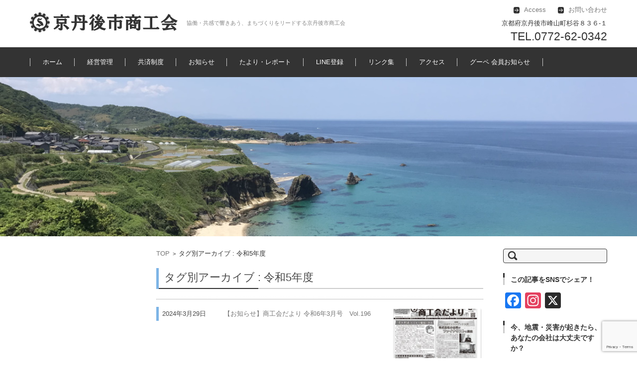

--- FILE ---
content_type: text/html; charset=UTF-8
request_url: https://kyotango.kyoto-fsci.or.jp/tag/%E4%BB%A4%E5%92%8C5%E5%B9%B4%E5%BA%A6/
body_size: 95730
content:


<!DOCTYPE html>
<html dir="ltr" lang="ja" xmlns:fb="https://www.facebook.com/2008/fbml" xmlns:addthis="https://www.addthis.com/help/api-spec"  prefix="og: https://ogp.me/ns#">
<head>

<meta charset="UTF-8" />
<meta name="viewport" content="width=device-width" />

<link rel="pingback" href="https://kyotango.kyoto-fsci.or.jp/kytgwp/xmlrpc.php" />

<script language="javascript" src="https://www.shokokai.or.jp/00/login.js" type="text/javascript"></script>

<title>令和5年度 / 京丹後市商工会 WEBサイト</title>

		<!-- All in One SEO 4.9.3 - aioseo.com -->
	<meta name="robots" content="noindex, max-image-preview:large" />
	<link rel="canonical" href="https://kyotango.kyoto-fsci.or.jp/tag/%e4%bb%a4%e5%92%8c5%e5%b9%b4%e5%ba%a6/" />
	<link rel="next" href="https://kyotango.kyoto-fsci.or.jp/tag/%E4%BB%A4%E5%92%8C5%E5%B9%B4%E5%BA%A6/page/2/" />
	<meta name="generator" content="All in One SEO (AIOSEO) 4.9.3" />

		<!-- Global site tag (gtag.js) - Google Analytics -->
<script async src="https://www.googletagmanager.com/gtag/js?id=UA-221094166-1"></script>
<script>
 window.dataLayer = window.dataLayer || [];
 function gtag(){dataLayer.push(arguments);}
 gtag('js', new Date());

 gtag('config', 'UA-221094166-1');
 gtag('config', 'G-TRJWBXLKE1');  
</script>
		<script type="application/ld+json" class="aioseo-schema">
			{"@context":"https:\/\/schema.org","@graph":[{"@type":"BreadcrumbList","@id":"https:\/\/kyotango.kyoto-fsci.or.jp\/tag\/%E4%BB%A4%E5%92%8C5%E5%B9%B4%E5%BA%A6\/#breadcrumblist","itemListElement":[{"@type":"ListItem","@id":"https:\/\/kyotango.kyoto-fsci.or.jp#listItem","position":1,"name":"\u30db\u30fc\u30e0","item":"https:\/\/kyotango.kyoto-fsci.or.jp","nextItem":{"@type":"ListItem","@id":"https:\/\/kyotango.kyoto-fsci.or.jp\/tag\/%e4%bb%a4%e5%92%8c5%e5%b9%b4%e5%ba%a6\/#listItem","name":"\u4ee4\u548c5\u5e74\u5ea6"}},{"@type":"ListItem","@id":"https:\/\/kyotango.kyoto-fsci.or.jp\/tag\/%e4%bb%a4%e5%92%8c5%e5%b9%b4%e5%ba%a6\/#listItem","position":2,"name":"\u4ee4\u548c5\u5e74\u5ea6","previousItem":{"@type":"ListItem","@id":"https:\/\/kyotango.kyoto-fsci.or.jp#listItem","name":"\u30db\u30fc\u30e0"}}]},{"@type":"CollectionPage","@id":"https:\/\/kyotango.kyoto-fsci.or.jp\/tag\/%E4%BB%A4%E5%92%8C5%E5%B9%B4%E5%BA%A6\/#collectionpage","url":"https:\/\/kyotango.kyoto-fsci.or.jp\/tag\/%E4%BB%A4%E5%92%8C5%E5%B9%B4%E5%BA%A6\/","name":"\u4ee4\u548c5\u5e74\u5ea6 \/ \u4eac\u4e39\u5f8c\u5e02\u5546\u5de5\u4f1a WEB\u30b5\u30a4\u30c8","inLanguage":"ja","isPartOf":{"@id":"https:\/\/kyotango.kyoto-fsci.or.jp\/#website"},"breadcrumb":{"@id":"https:\/\/kyotango.kyoto-fsci.or.jp\/tag\/%E4%BB%A4%E5%92%8C5%E5%B9%B4%E5%BA%A6\/#breadcrumblist"}},{"@type":"Organization","@id":"https:\/\/kyotango.kyoto-fsci.or.jp\/#organization","name":"\u4eac\u4e39\u5f8c\u5e02\u5546\u5de5\u4f1a WEB\u30b5\u30a4\u30c8","description":"\u5354\u50cd\u30fb\u5171\u611f\u3067\u97ff\u304d\u3042\u3046\u3001\u307e\u3061\u3065\u304f\u308a\u3092\u30ea\u30fc\u30c9\u3059\u308b\u4eac\u4e39\u5f8c\u5e02\u5546\u5de5\u4f1a","url":"https:\/\/kyotango.kyoto-fsci.or.jp\/","sameAs":["https:\/\/www.facebook.com\/kyotango.sci","https:\/\/www.instagram.com\/kyotango.sci\/"]},{"@type":"WebSite","@id":"https:\/\/kyotango.kyoto-fsci.or.jp\/#website","url":"https:\/\/kyotango.kyoto-fsci.or.jp\/","name":"\u4eac\u4e39\u5f8c\u5e02\u5546\u5de5\u4f1a WEB\u30b5\u30a4\u30c8","alternateName":"\u4eac\u4e39\u5f8c\u5e02\u5546\u5de5\u4f1a WEB\u30b5\u30a4\u30c8","description":"\u5354\u50cd\u30fb\u5171\u611f\u3067\u97ff\u304d\u3042\u3046\u3001\u307e\u3061\u3065\u304f\u308a\u3092\u30ea\u30fc\u30c9\u3059\u308b\u4eac\u4e39\u5f8c\u5e02\u5546\u5de5\u4f1a","inLanguage":"ja","publisher":{"@id":"https:\/\/kyotango.kyoto-fsci.or.jp\/#organization"}}]}
		</script>
		<!-- All in One SEO -->

<link rel='dns-prefetch' href='//static.addtoany.com' />
<link rel='dns-prefetch' href='//s7.addthis.com' />
<link rel='dns-prefetch' href='//www.google.com' />
<link rel='dns-prefetch' href='//www.googletagmanager.com' />
<link rel="alternate" type="application/rss+xml" title="京丹後市商工会 WEBサイト &raquo; フィード" href="https://kyotango.kyoto-fsci.or.jp/feed/" />
<link rel="alternate" type="application/rss+xml" title="京丹後市商工会 WEBサイト &raquo; コメントフィード" href="https://kyotango.kyoto-fsci.or.jp/comments/feed/" />
<link rel="alternate" type="application/rss+xml" title="京丹後市商工会 WEBサイト &raquo; 令和5年度 タグのフィード" href="https://kyotango.kyoto-fsci.or.jp/tag/%e4%bb%a4%e5%92%8c5%e5%b9%b4%e5%ba%a6/feed/" />
		<!-- This site uses the Google Analytics by MonsterInsights plugin v9.11.1 - Using Analytics tracking - https://www.monsterinsights.com/ -->
							<script src="//www.googletagmanager.com/gtag/js?id=G-DWXQTQ3EV4"  data-cfasync="false" data-wpfc-render="false" type="text/javascript" async></script>
			<script data-cfasync="false" data-wpfc-render="false" type="text/javascript">
				var mi_version = '9.11.1';
				var mi_track_user = true;
				var mi_no_track_reason = '';
								var MonsterInsightsDefaultLocations = {"page_location":"https:\/\/kyotango.kyoto-fsci.or.jp\/tag\/%E4%BB%A4%E5%92%8C5%E5%B9%B4%E5%BA%A6\/"};
								if ( typeof MonsterInsightsPrivacyGuardFilter === 'function' ) {
					var MonsterInsightsLocations = (typeof MonsterInsightsExcludeQuery === 'object') ? MonsterInsightsPrivacyGuardFilter( MonsterInsightsExcludeQuery ) : MonsterInsightsPrivacyGuardFilter( MonsterInsightsDefaultLocations );
				} else {
					var MonsterInsightsLocations = (typeof MonsterInsightsExcludeQuery === 'object') ? MonsterInsightsExcludeQuery : MonsterInsightsDefaultLocations;
				}

								var disableStrs = [
										'ga-disable-G-DWXQTQ3EV4',
									];

				/* Function to detect opted out users */
				function __gtagTrackerIsOptedOut() {
					for (var index = 0; index < disableStrs.length; index++) {
						if (document.cookie.indexOf(disableStrs[index] + '=true') > -1) {
							return true;
						}
					}

					return false;
				}

				/* Disable tracking if the opt-out cookie exists. */
				if (__gtagTrackerIsOptedOut()) {
					for (var index = 0; index < disableStrs.length; index++) {
						window[disableStrs[index]] = true;
					}
				}

				/* Opt-out function */
				function __gtagTrackerOptout() {
					for (var index = 0; index < disableStrs.length; index++) {
						document.cookie = disableStrs[index] + '=true; expires=Thu, 31 Dec 2099 23:59:59 UTC; path=/';
						window[disableStrs[index]] = true;
					}
				}

				if ('undefined' === typeof gaOptout) {
					function gaOptout() {
						__gtagTrackerOptout();
					}
				}
								window.dataLayer = window.dataLayer || [];

				window.MonsterInsightsDualTracker = {
					helpers: {},
					trackers: {},
				};
				if (mi_track_user) {
					function __gtagDataLayer() {
						dataLayer.push(arguments);
					}

					function __gtagTracker(type, name, parameters) {
						if (!parameters) {
							parameters = {};
						}

						if (parameters.send_to) {
							__gtagDataLayer.apply(null, arguments);
							return;
						}

						if (type === 'event') {
														parameters.send_to = monsterinsights_frontend.v4_id;
							var hookName = name;
							if (typeof parameters['event_category'] !== 'undefined') {
								hookName = parameters['event_category'] + ':' + name;
							}

							if (typeof MonsterInsightsDualTracker.trackers[hookName] !== 'undefined') {
								MonsterInsightsDualTracker.trackers[hookName](parameters);
							} else {
								__gtagDataLayer('event', name, parameters);
							}
							
						} else {
							__gtagDataLayer.apply(null, arguments);
						}
					}

					__gtagTracker('js', new Date());
					__gtagTracker('set', {
						'developer_id.dZGIzZG': true,
											});
					if ( MonsterInsightsLocations.page_location ) {
						__gtagTracker('set', MonsterInsightsLocations);
					}
										__gtagTracker('config', 'G-DWXQTQ3EV4', {"forceSSL":"true","link_attribution":"true"} );
										window.gtag = __gtagTracker;										(function () {
						/* https://developers.google.com/analytics/devguides/collection/analyticsjs/ */
						/* ga and __gaTracker compatibility shim. */
						var noopfn = function () {
							return null;
						};
						var newtracker = function () {
							return new Tracker();
						};
						var Tracker = function () {
							return null;
						};
						var p = Tracker.prototype;
						p.get = noopfn;
						p.set = noopfn;
						p.send = function () {
							var args = Array.prototype.slice.call(arguments);
							args.unshift('send');
							__gaTracker.apply(null, args);
						};
						var __gaTracker = function () {
							var len = arguments.length;
							if (len === 0) {
								return;
							}
							var f = arguments[len - 1];
							if (typeof f !== 'object' || f === null || typeof f.hitCallback !== 'function') {
								if ('send' === arguments[0]) {
									var hitConverted, hitObject = false, action;
									if ('event' === arguments[1]) {
										if ('undefined' !== typeof arguments[3]) {
											hitObject = {
												'eventAction': arguments[3],
												'eventCategory': arguments[2],
												'eventLabel': arguments[4],
												'value': arguments[5] ? arguments[5] : 1,
											}
										}
									}
									if ('pageview' === arguments[1]) {
										if ('undefined' !== typeof arguments[2]) {
											hitObject = {
												'eventAction': 'page_view',
												'page_path': arguments[2],
											}
										}
									}
									if (typeof arguments[2] === 'object') {
										hitObject = arguments[2];
									}
									if (typeof arguments[5] === 'object') {
										Object.assign(hitObject, arguments[5]);
									}
									if ('undefined' !== typeof arguments[1].hitType) {
										hitObject = arguments[1];
										if ('pageview' === hitObject.hitType) {
											hitObject.eventAction = 'page_view';
										}
									}
									if (hitObject) {
										action = 'timing' === arguments[1].hitType ? 'timing_complete' : hitObject.eventAction;
										hitConverted = mapArgs(hitObject);
										__gtagTracker('event', action, hitConverted);
									}
								}
								return;
							}

							function mapArgs(args) {
								var arg, hit = {};
								var gaMap = {
									'eventCategory': 'event_category',
									'eventAction': 'event_action',
									'eventLabel': 'event_label',
									'eventValue': 'event_value',
									'nonInteraction': 'non_interaction',
									'timingCategory': 'event_category',
									'timingVar': 'name',
									'timingValue': 'value',
									'timingLabel': 'event_label',
									'page': 'page_path',
									'location': 'page_location',
									'title': 'page_title',
									'referrer' : 'page_referrer',
								};
								for (arg in args) {
																		if (!(!args.hasOwnProperty(arg) || !gaMap.hasOwnProperty(arg))) {
										hit[gaMap[arg]] = args[arg];
									} else {
										hit[arg] = args[arg];
									}
								}
								return hit;
							}

							try {
								f.hitCallback();
							} catch (ex) {
							}
						};
						__gaTracker.create = newtracker;
						__gaTracker.getByName = newtracker;
						__gaTracker.getAll = function () {
							return [];
						};
						__gaTracker.remove = noopfn;
						__gaTracker.loaded = true;
						window['__gaTracker'] = __gaTracker;
					})();
									} else {
										console.log("");
					(function () {
						function __gtagTracker() {
							return null;
						}

						window['__gtagTracker'] = __gtagTracker;
						window['gtag'] = __gtagTracker;
					})();
									}
			</script>
							<!-- / Google Analytics by MonsterInsights -->
		<style id='wp-img-auto-sizes-contain-inline-css' type='text/css'>
img:is([sizes=auto i],[sizes^="auto," i]){contain-intrinsic-size:3000px 1500px}
/*# sourceURL=wp-img-auto-sizes-contain-inline-css */
</style>
<link rel='stylesheet' id='pt-cv-public-style-css' href='https://kyotango.kyoto-fsci.or.jp/kytgwp/wp-content/plugins/content-views-query-and-display-post-page/public/assets/css/cv.css?ver=4.3' type='text/css' media='all' />
<style id='wp-emoji-styles-inline-css' type='text/css'>

	img.wp-smiley, img.emoji {
		display: inline !important;
		border: none !important;
		box-shadow: none !important;
		height: 1em !important;
		width: 1em !important;
		margin: 0 0.07em !important;
		vertical-align: -0.1em !important;
		background: none !important;
		padding: 0 !important;
	}
/*# sourceURL=wp-emoji-styles-inline-css */
</style>
<style id='wp-block-library-inline-css' type='text/css'>
:root{--wp-block-synced-color:#7a00df;--wp-block-synced-color--rgb:122,0,223;--wp-bound-block-color:var(--wp-block-synced-color);--wp-editor-canvas-background:#ddd;--wp-admin-theme-color:#007cba;--wp-admin-theme-color--rgb:0,124,186;--wp-admin-theme-color-darker-10:#006ba1;--wp-admin-theme-color-darker-10--rgb:0,107,160.5;--wp-admin-theme-color-darker-20:#005a87;--wp-admin-theme-color-darker-20--rgb:0,90,135;--wp-admin-border-width-focus:2px}@media (min-resolution:192dpi){:root{--wp-admin-border-width-focus:1.5px}}.wp-element-button{cursor:pointer}:root .has-very-light-gray-background-color{background-color:#eee}:root .has-very-dark-gray-background-color{background-color:#313131}:root .has-very-light-gray-color{color:#eee}:root .has-very-dark-gray-color{color:#313131}:root .has-vivid-green-cyan-to-vivid-cyan-blue-gradient-background{background:linear-gradient(135deg,#00d084,#0693e3)}:root .has-purple-crush-gradient-background{background:linear-gradient(135deg,#34e2e4,#4721fb 50%,#ab1dfe)}:root .has-hazy-dawn-gradient-background{background:linear-gradient(135deg,#faaca8,#dad0ec)}:root .has-subdued-olive-gradient-background{background:linear-gradient(135deg,#fafae1,#67a671)}:root .has-atomic-cream-gradient-background{background:linear-gradient(135deg,#fdd79a,#004a59)}:root .has-nightshade-gradient-background{background:linear-gradient(135deg,#330968,#31cdcf)}:root .has-midnight-gradient-background{background:linear-gradient(135deg,#020381,#2874fc)}:root{--wp--preset--font-size--normal:16px;--wp--preset--font-size--huge:42px}.has-regular-font-size{font-size:1em}.has-larger-font-size{font-size:2.625em}.has-normal-font-size{font-size:var(--wp--preset--font-size--normal)}.has-huge-font-size{font-size:var(--wp--preset--font-size--huge)}.has-text-align-center{text-align:center}.has-text-align-left{text-align:left}.has-text-align-right{text-align:right}.has-fit-text{white-space:nowrap!important}#end-resizable-editor-section{display:none}.aligncenter{clear:both}.items-justified-left{justify-content:flex-start}.items-justified-center{justify-content:center}.items-justified-right{justify-content:flex-end}.items-justified-space-between{justify-content:space-between}.screen-reader-text{border:0;clip-path:inset(50%);height:1px;margin:-1px;overflow:hidden;padding:0;position:absolute;width:1px;word-wrap:normal!important}.screen-reader-text:focus{background-color:#ddd;clip-path:none;color:#444;display:block;font-size:1em;height:auto;left:5px;line-height:normal;padding:15px 23px 14px;text-decoration:none;top:5px;width:auto;z-index:100000}html :where(.has-border-color){border-style:solid}html :where([style*=border-top-color]){border-top-style:solid}html :where([style*=border-right-color]){border-right-style:solid}html :where([style*=border-bottom-color]){border-bottom-style:solid}html :where([style*=border-left-color]){border-left-style:solid}html :where([style*=border-width]){border-style:solid}html :where([style*=border-top-width]){border-top-style:solid}html :where([style*=border-right-width]){border-right-style:solid}html :where([style*=border-bottom-width]){border-bottom-style:solid}html :where([style*=border-left-width]){border-left-style:solid}html :where(img[class*=wp-image-]){height:auto;max-width:100%}:where(figure){margin:0 0 1em}html :where(.is-position-sticky){--wp-admin--admin-bar--position-offset:var(--wp-admin--admin-bar--height,0px)}@media screen and (max-width:600px){html :where(.is-position-sticky){--wp-admin--admin-bar--position-offset:0px}}

/*# sourceURL=wp-block-library-inline-css */
</style><style id='global-styles-inline-css' type='text/css'>
:root{--wp--preset--aspect-ratio--square: 1;--wp--preset--aspect-ratio--4-3: 4/3;--wp--preset--aspect-ratio--3-4: 3/4;--wp--preset--aspect-ratio--3-2: 3/2;--wp--preset--aspect-ratio--2-3: 2/3;--wp--preset--aspect-ratio--16-9: 16/9;--wp--preset--aspect-ratio--9-16: 9/16;--wp--preset--color--black: #000000;--wp--preset--color--cyan-bluish-gray: #abb8c3;--wp--preset--color--white: #ffffff;--wp--preset--color--pale-pink: #f78da7;--wp--preset--color--vivid-red: #cf2e2e;--wp--preset--color--luminous-vivid-orange: #ff6900;--wp--preset--color--luminous-vivid-amber: #fcb900;--wp--preset--color--light-green-cyan: #7bdcb5;--wp--preset--color--vivid-green-cyan: #00d084;--wp--preset--color--pale-cyan-blue: #8ed1fc;--wp--preset--color--vivid-cyan-blue: #0693e3;--wp--preset--color--vivid-purple: #9b51e0;--wp--preset--gradient--vivid-cyan-blue-to-vivid-purple: linear-gradient(135deg,rgb(6,147,227) 0%,rgb(155,81,224) 100%);--wp--preset--gradient--light-green-cyan-to-vivid-green-cyan: linear-gradient(135deg,rgb(122,220,180) 0%,rgb(0,208,130) 100%);--wp--preset--gradient--luminous-vivid-amber-to-luminous-vivid-orange: linear-gradient(135deg,rgb(252,185,0) 0%,rgb(255,105,0) 100%);--wp--preset--gradient--luminous-vivid-orange-to-vivid-red: linear-gradient(135deg,rgb(255,105,0) 0%,rgb(207,46,46) 100%);--wp--preset--gradient--very-light-gray-to-cyan-bluish-gray: linear-gradient(135deg,rgb(238,238,238) 0%,rgb(169,184,195) 100%);--wp--preset--gradient--cool-to-warm-spectrum: linear-gradient(135deg,rgb(74,234,220) 0%,rgb(151,120,209) 20%,rgb(207,42,186) 40%,rgb(238,44,130) 60%,rgb(251,105,98) 80%,rgb(254,248,76) 100%);--wp--preset--gradient--blush-light-purple: linear-gradient(135deg,rgb(255,206,236) 0%,rgb(152,150,240) 100%);--wp--preset--gradient--blush-bordeaux: linear-gradient(135deg,rgb(254,205,165) 0%,rgb(254,45,45) 50%,rgb(107,0,62) 100%);--wp--preset--gradient--luminous-dusk: linear-gradient(135deg,rgb(255,203,112) 0%,rgb(199,81,192) 50%,rgb(65,88,208) 100%);--wp--preset--gradient--pale-ocean: linear-gradient(135deg,rgb(255,245,203) 0%,rgb(182,227,212) 50%,rgb(51,167,181) 100%);--wp--preset--gradient--electric-grass: linear-gradient(135deg,rgb(202,248,128) 0%,rgb(113,206,126) 100%);--wp--preset--gradient--midnight: linear-gradient(135deg,rgb(2,3,129) 0%,rgb(40,116,252) 100%);--wp--preset--font-size--small: 13px;--wp--preset--font-size--medium: 20px;--wp--preset--font-size--large: 36px;--wp--preset--font-size--x-large: 42px;--wp--preset--spacing--20: 0.44rem;--wp--preset--spacing--30: 0.67rem;--wp--preset--spacing--40: 1rem;--wp--preset--spacing--50: 1.5rem;--wp--preset--spacing--60: 2.25rem;--wp--preset--spacing--70: 3.38rem;--wp--preset--spacing--80: 5.06rem;--wp--preset--shadow--natural: 6px 6px 9px rgba(0, 0, 0, 0.2);--wp--preset--shadow--deep: 12px 12px 50px rgba(0, 0, 0, 0.4);--wp--preset--shadow--sharp: 6px 6px 0px rgba(0, 0, 0, 0.2);--wp--preset--shadow--outlined: 6px 6px 0px -3px rgb(255, 255, 255), 6px 6px rgb(0, 0, 0);--wp--preset--shadow--crisp: 6px 6px 0px rgb(0, 0, 0);}:where(.is-layout-flex){gap: 0.5em;}:where(.is-layout-grid){gap: 0.5em;}body .is-layout-flex{display: flex;}.is-layout-flex{flex-wrap: wrap;align-items: center;}.is-layout-flex > :is(*, div){margin: 0;}body .is-layout-grid{display: grid;}.is-layout-grid > :is(*, div){margin: 0;}:where(.wp-block-columns.is-layout-flex){gap: 2em;}:where(.wp-block-columns.is-layout-grid){gap: 2em;}:where(.wp-block-post-template.is-layout-flex){gap: 1.25em;}:where(.wp-block-post-template.is-layout-grid){gap: 1.25em;}.has-black-color{color: var(--wp--preset--color--black) !important;}.has-cyan-bluish-gray-color{color: var(--wp--preset--color--cyan-bluish-gray) !important;}.has-white-color{color: var(--wp--preset--color--white) !important;}.has-pale-pink-color{color: var(--wp--preset--color--pale-pink) !important;}.has-vivid-red-color{color: var(--wp--preset--color--vivid-red) !important;}.has-luminous-vivid-orange-color{color: var(--wp--preset--color--luminous-vivid-orange) !important;}.has-luminous-vivid-amber-color{color: var(--wp--preset--color--luminous-vivid-amber) !important;}.has-light-green-cyan-color{color: var(--wp--preset--color--light-green-cyan) !important;}.has-vivid-green-cyan-color{color: var(--wp--preset--color--vivid-green-cyan) !important;}.has-pale-cyan-blue-color{color: var(--wp--preset--color--pale-cyan-blue) !important;}.has-vivid-cyan-blue-color{color: var(--wp--preset--color--vivid-cyan-blue) !important;}.has-vivid-purple-color{color: var(--wp--preset--color--vivid-purple) !important;}.has-black-background-color{background-color: var(--wp--preset--color--black) !important;}.has-cyan-bluish-gray-background-color{background-color: var(--wp--preset--color--cyan-bluish-gray) !important;}.has-white-background-color{background-color: var(--wp--preset--color--white) !important;}.has-pale-pink-background-color{background-color: var(--wp--preset--color--pale-pink) !important;}.has-vivid-red-background-color{background-color: var(--wp--preset--color--vivid-red) !important;}.has-luminous-vivid-orange-background-color{background-color: var(--wp--preset--color--luminous-vivid-orange) !important;}.has-luminous-vivid-amber-background-color{background-color: var(--wp--preset--color--luminous-vivid-amber) !important;}.has-light-green-cyan-background-color{background-color: var(--wp--preset--color--light-green-cyan) !important;}.has-vivid-green-cyan-background-color{background-color: var(--wp--preset--color--vivid-green-cyan) !important;}.has-pale-cyan-blue-background-color{background-color: var(--wp--preset--color--pale-cyan-blue) !important;}.has-vivid-cyan-blue-background-color{background-color: var(--wp--preset--color--vivid-cyan-blue) !important;}.has-vivid-purple-background-color{background-color: var(--wp--preset--color--vivid-purple) !important;}.has-black-border-color{border-color: var(--wp--preset--color--black) !important;}.has-cyan-bluish-gray-border-color{border-color: var(--wp--preset--color--cyan-bluish-gray) !important;}.has-white-border-color{border-color: var(--wp--preset--color--white) !important;}.has-pale-pink-border-color{border-color: var(--wp--preset--color--pale-pink) !important;}.has-vivid-red-border-color{border-color: var(--wp--preset--color--vivid-red) !important;}.has-luminous-vivid-orange-border-color{border-color: var(--wp--preset--color--luminous-vivid-orange) !important;}.has-luminous-vivid-amber-border-color{border-color: var(--wp--preset--color--luminous-vivid-amber) !important;}.has-light-green-cyan-border-color{border-color: var(--wp--preset--color--light-green-cyan) !important;}.has-vivid-green-cyan-border-color{border-color: var(--wp--preset--color--vivid-green-cyan) !important;}.has-pale-cyan-blue-border-color{border-color: var(--wp--preset--color--pale-cyan-blue) !important;}.has-vivid-cyan-blue-border-color{border-color: var(--wp--preset--color--vivid-cyan-blue) !important;}.has-vivid-purple-border-color{border-color: var(--wp--preset--color--vivid-purple) !important;}.has-vivid-cyan-blue-to-vivid-purple-gradient-background{background: var(--wp--preset--gradient--vivid-cyan-blue-to-vivid-purple) !important;}.has-light-green-cyan-to-vivid-green-cyan-gradient-background{background: var(--wp--preset--gradient--light-green-cyan-to-vivid-green-cyan) !important;}.has-luminous-vivid-amber-to-luminous-vivid-orange-gradient-background{background: var(--wp--preset--gradient--luminous-vivid-amber-to-luminous-vivid-orange) !important;}.has-luminous-vivid-orange-to-vivid-red-gradient-background{background: var(--wp--preset--gradient--luminous-vivid-orange-to-vivid-red) !important;}.has-very-light-gray-to-cyan-bluish-gray-gradient-background{background: var(--wp--preset--gradient--very-light-gray-to-cyan-bluish-gray) !important;}.has-cool-to-warm-spectrum-gradient-background{background: var(--wp--preset--gradient--cool-to-warm-spectrum) !important;}.has-blush-light-purple-gradient-background{background: var(--wp--preset--gradient--blush-light-purple) !important;}.has-blush-bordeaux-gradient-background{background: var(--wp--preset--gradient--blush-bordeaux) !important;}.has-luminous-dusk-gradient-background{background: var(--wp--preset--gradient--luminous-dusk) !important;}.has-pale-ocean-gradient-background{background: var(--wp--preset--gradient--pale-ocean) !important;}.has-electric-grass-gradient-background{background: var(--wp--preset--gradient--electric-grass) !important;}.has-midnight-gradient-background{background: var(--wp--preset--gradient--midnight) !important;}.has-small-font-size{font-size: var(--wp--preset--font-size--small) !important;}.has-medium-font-size{font-size: var(--wp--preset--font-size--medium) !important;}.has-large-font-size{font-size: var(--wp--preset--font-size--large) !important;}.has-x-large-font-size{font-size: var(--wp--preset--font-size--x-large) !important;}
/*# sourceURL=global-styles-inline-css */
</style>

<style id='classic-theme-styles-inline-css' type='text/css'>
/*! This file is auto-generated */
.wp-block-button__link{color:#fff;background-color:#32373c;border-radius:9999px;box-shadow:none;text-decoration:none;padding:calc(.667em + 2px) calc(1.333em + 2px);font-size:1.125em}.wp-block-file__button{background:#32373c;color:#fff;text-decoration:none}
/*# sourceURL=/wp-includes/css/classic-themes.min.css */
</style>
<link rel='stylesheet' id='contact-form-7-css' href='https://kyotango.kyoto-fsci.or.jp/kytgwp/wp-content/plugins/contact-form-7/includes/css/styles.css?ver=5.6.4' type='text/css' media='all' />
<link rel='stylesheet' id='ez-toc-css' href='https://kyotango.kyoto-fsci.or.jp/kytgwp/wp-content/plugins/easy-table-of-contents/assets/css/screen.min.css?ver=2.0.80' type='text/css' media='all' />
<style id='ez-toc-inline-css' type='text/css'>
div#ez-toc-container .ez-toc-title {font-size: 150%;}div#ez-toc-container .ez-toc-title {font-weight: 500;}div#ez-toc-container ul li , div#ez-toc-container ul li a {font-size: 120%;}div#ez-toc-container ul li , div#ez-toc-container ul li a {font-weight: 500;}div#ez-toc-container nav ul ul li {font-size: 90%;}.ez-toc-box-title {font-weight: bold; margin-bottom: 10px; text-align: center; text-transform: uppercase; letter-spacing: 1px; color: #666; padding-bottom: 5px;position:absolute;top:-4%;left:5%;background-color: inherit;transition: top 0.3s ease;}.ez-toc-box-title.toc-closed {top:-25%;}
.ez-toc-container-direction {direction: ltr;}.ez-toc-counter ul {direction: ltr;counter-reset: item ;}.ez-toc-counter nav ul li a::before {content: counter(item, disc) '  ';margin-right: .2em; counter-increment: item;flex-grow: 0;flex-shrink: 0;float: left; }.ez-toc-widget-direction {direction: ltr;}.ez-toc-widget-container ul {direction: ltr;counter-reset: item ;}.ez-toc-widget-container nav ul li a::before {content: counter(item, disc) '  ';margin-right: .2em; counter-increment: item;flex-grow: 0;flex-shrink: 0;float: left; }
/*# sourceURL=ez-toc-inline-css */
</style>
<link rel='stylesheet' id='xo-slider-css' href='https://kyotango.kyoto-fsci.or.jp/kytgwp/wp-content/plugins/xo-liteslider/css/base.min.css?ver=3.8.6' type='text/css' media='all' />
<link rel='stylesheet' id='xo-swiper-css' href='https://kyotango.kyoto-fsci.or.jp/kytgwp/wp-content/plugins/xo-liteslider/assets/vendor/swiper/swiper-bundle.min.css?ver=3.8.6' type='text/css' media='all' />
<link rel='stylesheet' id='fsvbasic-style-css' href='https://kyotango.kyoto-fsci.or.jp/kytgwp/wp-content/themes/sysmacs/style.css?ver=6.9' type='text/css' media='all' />
<link rel='stylesheet' id='jquery-mmenu-styles-css' href='https://kyotango.kyoto-fsci.or.jp/kytgwp/wp-content/themes/sysmacs/css/jquery.mmenu.css?ver=6.9' type='text/css' media='all' />
<link rel='stylesheet' id='jquery-bxslider-styles-css' href='https://kyotango.kyoto-fsci.or.jp/kytgwp/wp-content/themes/sysmacs/css/jquery.bxslider.css?ver=6.9' type='text/css' media='all' />
<link rel='stylesheet' id='fsvbasic-overwrite-css' href='https://kyotango.kyoto-fsci.or.jp/kytgwp/wp-content/themes/sysmacs/css/overwrite.css?ver=6.9' type='text/css' media='all' />
<link rel='stylesheet' id='mimetypes-link-icons-css' href='https://kyotango.kyoto-fsci.or.jp/kytgwp/wp-content/plugins/mimetypes-link-icons/css/style.php?cssvars=bXRsaV9oZWlnaHQ9MTYmbXRsaV9pbWFnZV90eXBlPXBuZyZtdGxpX2xlZnRvcnJpZ2h0PWxlZnQmYWN0aXZlX3R5cGVzPWRvY3xkb2N4fHBkZnxwcHR8cHB0eHx4bHN8eGxzeA%3D&#038;ver=3.0' type='text/css' media='all' />
<link rel='stylesheet' id='addthis_all_pages-css' href='https://kyotango.kyoto-fsci.or.jp/kytgwp/wp-content/plugins/addthis/frontend/build/addthis_wordpress_public.min.css?ver=6.9' type='text/css' media='all' />
<link rel='stylesheet' id='addtoany-css' href='https://kyotango.kyoto-fsci.or.jp/kytgwp/wp-content/plugins/add-to-any/addtoany.min.css?ver=1.16' type='text/css' media='all' />
<style id='addtoany-inline-css' type='text/css'>
@media screen and (max-width:980px){
.a2a_floating_style.a2a_vertical_style{display:none;}
}
@media screen and (min-width:981px){
.a2a_floating_style.a2a_default_style{display:none;}
}
/*# sourceURL=addtoany-inline-css */
</style>
<link rel='stylesheet' id='cf7cf-style-css' href='https://kyotango.kyoto-fsci.or.jp/kytgwp/wp-content/plugins/cf7-conditional-fields/style.css?ver=2.6.7' type='text/css' media='all' />
<!--n2css--><!--n2js--><script type="text/javascript" src="https://kyotango.kyoto-fsci.or.jp/kytgwp/wp-content/plugins/google-analytics-for-wordpress/assets/js/frontend-gtag.min.js?ver=9.11.1" id="monsterinsights-frontend-script-js" async="async" data-wp-strategy="async"></script>
<script data-cfasync="false" data-wpfc-render="false" type="text/javascript" id='monsterinsights-frontend-script-js-extra'>/* <![CDATA[ */
var monsterinsights_frontend = {"js_events_tracking":"true","download_extensions":"doc,pdf,ppt,zip,xls,docx,pptx,xlsx","inbound_paths":"[{\"path\":\"\\\/go\\\/\",\"label\":\"affiliate\"},{\"path\":\"\\\/recommend\\\/\",\"label\":\"affiliate\"}]","home_url":"https:\/\/kyotango.kyoto-fsci.or.jp","hash_tracking":"false","v4_id":"G-DWXQTQ3EV4"};/* ]]> */
</script>
<script type="text/javascript" id="addtoany-core-js-before">
/* <![CDATA[ */
window.a2a_config=window.a2a_config||{};a2a_config.callbacks=[];a2a_config.overlays=[];a2a_config.templates={};a2a_localize = {
	Share: "共有",
	Save: "ブックマーク",
	Subscribe: "購読",
	Email: "メール",
	Bookmark: "ブックマーク",
	ShowAll: "すべて表示する",
	ShowLess: "小さく表示する",
	FindServices: "サービスを探す",
	FindAnyServiceToAddTo: "追加するサービスを今すぐ探す",
	PoweredBy: "Powered by",
	ShareViaEmail: "メールでシェアする",
	SubscribeViaEmail: "メールで購読する",
	BookmarkInYourBrowser: "ブラウザにブックマーク",
	BookmarkInstructions: "このページをブックマークするには、 Ctrl+D または \u2318+D を押下。",
	AddToYourFavorites: "お気に入りに追加",
	SendFromWebOrProgram: "任意のメールアドレスまたはメールプログラムから送信",
	EmailProgram: "メールプログラム",
	More: "詳細&#8230;",
	ThanksForSharing: "共有ありがとうございます !",
	ThanksForFollowing: "フォローありがとうございます !"
};


//# sourceURL=addtoany-core-js-before
/* ]]> */
</script>
<script type="text/javascript" defer src="https://static.addtoany.com/menu/page.js" id="addtoany-core-js"></script>
<script type="text/javascript" src="https://kyotango.kyoto-fsci.or.jp/kytgwp/wp-content/plugins/enable-jquery-migrate-helper/js/jquery/jquery-1.12.4-wp.js?ver=1.12.4-wp" id="jquery-core-js"></script>
<script type="text/javascript" src="https://kyotango.kyoto-fsci.or.jp/kytgwp/wp-content/plugins/enable-jquery-migrate-helper/js/jquery-migrate/jquery-migrate-1.4.1-wp.js?ver=1.4.1-wp" id="jquery-migrate-js"></script>
<script type="text/javascript" defer src="https://kyotango.kyoto-fsci.or.jp/kytgwp/wp-content/plugins/add-to-any/addtoany.min.js?ver=1.1" id="addtoany-jquery-js"></script>
<script type="text/javascript" src="https://kyotango.kyoto-fsci.or.jp/kytgwp/wp-content/themes/sysmacs/js/jquery.mmenu.min.js?ver=1" id="jquery-mmenu-js"></script>
<script type="text/javascript" src="https://kyotango.kyoto-fsci.or.jp/kytgwp/wp-content/themes/sysmacs/js/jquery.bxslider.min.js?ver=1" id="jquery-bxslider-js"></script>
<script type="text/javascript" src="https://kyotango.kyoto-fsci.or.jp/kytgwp/wp-content/themes/sysmacs/js/responsive.js?ver=1" id="jquery-responsive-js"></script>
<link rel="https://api.w.org/" href="https://kyotango.kyoto-fsci.or.jp/wp-json/" /><link rel="alternate" title="JSON" type="application/json" href="https://kyotango.kyoto-fsci.or.jp/wp-json/wp/v2/tags/377" /><link rel="EditURI" type="application/rsd+xml" title="RSD" href="https://kyotango.kyoto-fsci.or.jp/kytgwp/xmlrpc.php?rsd" />
<meta name="generator" content="WordPress 6.9" />
<meta name="generator" content="Site Kit by Google 1.124.0" />
        <script type="text/javascript">
            var jQueryMigrateHelperHasSentDowngrade = false;

			window.onerror = function( msg, url, line, col, error ) {
				// Break out early, do not processing if a downgrade reqeust was already sent.
				if ( jQueryMigrateHelperHasSentDowngrade ) {
					return true;
                }

				var xhr = new XMLHttpRequest();
				var nonce = '5ac254ccf5';
				var jQueryFunctions = [
					'andSelf',
					'browser',
					'live',
					'boxModel',
					'support.boxModel',
					'size',
					'swap',
					'clean',
					'sub',
                ];
				var match_pattern = /\)\.(.+?) is not a function/;
                var erroredFunction = msg.match( match_pattern );

                // If there was no matching functions, do not try to downgrade.
                if ( null === erroredFunction || typeof erroredFunction !== 'object' || typeof erroredFunction[1] === "undefined" || -1 === jQueryFunctions.indexOf( erroredFunction[1] ) ) {
                    return true;
                }

                // Set that we've now attempted a downgrade request.
                jQueryMigrateHelperHasSentDowngrade = true;

				xhr.open( 'POST', 'https://kyotango.kyoto-fsci.or.jp/kytgwp/wp-admin/admin-ajax.php' );
				xhr.setRequestHeader( 'Content-Type', 'application/x-www-form-urlencoded' );
				xhr.onload = function () {
					var response,
                        reload = false;

					if ( 200 === xhr.status ) {
                        try {
                        	response = JSON.parse( xhr.response );

                        	reload = response.data.reload;
                        } catch ( e ) {
                        	reload = false;
                        }
                    }

					// Automatically reload the page if a deprecation caused an automatic downgrade, ensure visitors get the best possible experience.
					if ( reload ) {
						location.reload();
                    }
				};

				xhr.send( encodeURI( 'action=jquery-migrate-downgrade-version&_wpnonce=' + nonce ) );

				// Suppress error alerts in older browsers
				return true;
			}
        </script>

				<style type="text/css" id="wp-custom-css">
			.required::after {
content: "必須";
color: #ffffff;
background: #cc0000;
font-size: 0.8em;
padding: 0.3em;
border-radius: 0.5em;
margin-left:0.3em;
}

h2 {
  padding: 0.25em 0.5em;/*上下 左右の余白*/
  color: #494949;/*文字色*/
  background: transparent;/*背景透明に*/
  border-left: solid 5px #7db4e6;/*左線*/
}

h3 {
  background: linear-gradient(transparent 85%, #a7d6ff 85%);
}
h4 {
  padding: 0.1em 0.5em;/*上下 左右の余白*/
  border-bottom: 3px dotted #42AAC7;
}
/* =========================
   CF7 共通デザイン（法人・個人共通）
========================= */

/* --- 全体レイアウト --- */
.custom-cf7-form {
    max-width: 850px;
    margin: 20px auto;
    font-family: "Helvetica Neue", Arial, "Hiragino Kaku Gothic ProN", "Hiragino Sans", Meiryo, sans-serif;
    color: #333;
    /* 全体的なベース文字サイズをアップ */
    font-size: 16px; 
}

.form-intro {
    margin-bottom: 30px;
    line-height: 1.8;
    font-weight: bold;
    font-size: 17px;
}

/* --- セクション見出し --- */
.section-title {
    background: #f4f7f9;
    padding: 15px 20px;
    font-weight: bold;
    font-size: 19px;
    border-left: 6px solid #0073aa;
    margin: 50px 0 15px;
}

/* --- 豪華2カラムレイアウト --- */
.form-row {
    display: flex;
    padding: 25px 0;
    border-bottom: 1px solid #eee;
    align-items: flex-start; /* 上揃えに変更 */
}

.field-label {
    flex: 0 0 260px;
    font-weight: bold;
    font-size: 16px; /* ラベルを大きく */
    padding-top: 10px;
}

.field-input {
    flex: 1;
}

/* 必須ラベル */
.required-badge {
    background: #e74c3c;
    color: #fff;
    font-size: 11px;
    padding: 3px 8px;
    border-radius: 4px;
    margin-left: 8px;
    vertical-align: middle;
}

/* --- 【重要】説明文・文字情報のサイズアップ --- */
.field-desc {
    margin-top: 12px;
    font-size: 15px; /* ここを大きくしました */
    line-height: 1.7;
    color: #444; /* 少し濃くして読みやすく */
    background: #f9f9f9;
    padding: 15px;
    border-radius: 6px;
    border: 1px solid #eee;
}

.field-desc strong {
    color: #0073aa;
    font-size: 16px;
}

.auto-date-notice {
    color: #0073aa;
    font-weight: bold;
    font-size: 16px;
    margin: 0;
}

/* --- 入力フィールドの装飾 --- */
.custom-cf7-form input[type="text"], 
.custom-cf7-form input[type="email"], 
.custom-cf7-form input[type="tel"] {
    width: 100%;
    padding: 14px 15px; /* パディングを増やして入力しやすく */
    border: 1px solid #ccc;
    border-radius: 6px;
    font-size: 16px;
    box-sizing: border-box;
}

.zip-wrap {
    margin-bottom: 12px;
    font-weight: bold;
    font-size: 16px;
}

/* --- チェックボックス・ラジオボタンのサイズ --- */
.custom-cf7-form .wpcf7-list-item {
    margin-bottom: 12px;
    font-size: 16px;
}

.etc-wrap {
    margin-top: 20px;
    display: flex;
    align-items: center;
    gap: 12px;
    font-weight: bold;
    font-size: 16px;
}

/* --- 送信ボタンエリア --- */
.acceptance-wrapper {
    text-align: center;
    padding: 30px;
    background: #fff9e6;
    border-radius: 10px;
    margin: 40px 0 25px;
    font-weight: bold;
    font-size: 18px; /* 同意文を大きく */
}

.form-submit input[type="submit"] {
    background: #27ae60;
    color: #fff;
    font-size: 24px; /* ボタン文字をさらに大きく */
    font-weight: bold;
    padding: 22px 90px;
    border-radius: 60px;
}

/* --- スマホ対応 --- */
@media (max-width: 768px) {
    .form-row { display: block; }
    .field-label { width: 100%; margin-bottom: 12px; }
    .custom-cf7-form { font-size: 15px; }
    .etc-wrap { flex-direction: column; align-items: flex-start; }
}


/* 個人情報ボックス（シアンカラー） */
.box-cyan {
    background-color: #f0faff;
    border: 1px solid #c2e9fb;
    padding: 20px;
    border-radius: 8px;
    margin-top: 30px;
    margin-bottom: 20px;
}

.box-cyan .b {
    font-weight: bold;
    color: #0076a3;
    margin-bottom: 10px;
    display: block;
}

.box-cyan .small {
    font-size: 0.85rem;
    line-height: 1.6;
    color: #555;
    margin-bottom: 8px;
}

.box-cyan a {
    color: #0076a3;
    text-decoration: underline;
}

/* 同意チェック部分の中央寄せ */
.al-c {
    text-align: center;
    margin-bottom: 20px;
}

.privacy-check {
    font-size: 0.95rem;
}

/* 同意チェックボックス自体のサイズ調整 */
.privacy-check input[type="checkbox"] {
    transform: scale(1.5);
    margin-left: 10px;
    vertical-align: middle;
    cursor: pointer;
}

/* 送信ボタン（acceptanceにチェックがない時は薄くする設定） */
.modern-form input[type="submit"]:disabled {
    background-color: #ccc;
    cursor: not-allowed;
    transform: none;
}

/* 追加：個人情報ボックスのスタイル（既存CSSとトーンを合わせています） */
.box-cyan {
    background: #f0faff;
    border: 1px solid #c2e9fb;
    padding: 20px;
    border-radius: 8px;
    margin-top: 40px;
}

.box-cyan .b {
    display: block;
    font-weight: bold;
    color: #0073aa;
    margin-bottom: 10px;
    font-size: 17px;
}

.box-cyan .small {
    font-size: 15px;
    line-height: 1.7;
    color: #444;
    margin-bottom: 8px;
}

/* 送信ボタンのホバー演出（任意） */
.form-submit input[type="submit"]:hover {
    background: #2ecc71;
    cursor: pointer;
    opacity: 0.9;
}		</style>
		
<link rel="apple-touch-icon" type="image/png" href="https://kyotango.kyoto-fsci.or.jp/kytgwp/wp-content/themes/sysmacs/images/apple-touch-icon-180x180.png">
<link rel="icon" type="image/png" href="https://kyotango.kyoto-fsci.or.jp/kytgwp/wp-content/themes/sysmacs/images/icon-192x192.png">

<script src="https://ajaxzip3.github.io/ajaxzip3.js" charset="UTF-8"></script>
<script type="text/JavaScript">
jQuery(function(){
	jQuery('#zip').keyup(function(event){
		AjaxZip3.zip2addr(this,'','address','address');
		return false;
	})
})
</script>

<script type="text/javascript">
var gaJsHost = (("https:" == document.location.protocol) ? "https://ssl." : "http://www.");
document.write(unescape("%3Cscript src='" + gaJsHost + "google-analytics.com/ga.js' type='text/javascript'%3E%3C/script%3E"));
</script>
<script type="text/javascript">
try {
var pageTracker = _gat._getTracker("UA-16261706-2");
pageTracker._trackPageview();
} catch(err) {}</script>

<link rel='stylesheet' id='xo-slider-template-thumbnail-css' href='https://kyotango.kyoto-fsci.or.jp/kytgwp/wp-content/plugins/xo-liteslider/templates/thumbnail/style.css?ver=2.2.3' type='text/css' media='all' />
</head>

<body class="archive tag tag-377 wp-theme-sysmacs sp-easy-accordion-enabled column-3 custom-background-white">

<div id="page">

	<div id="masthead" class="site-header-area" role="banner">

		<div class="component-inner">

			<div id="header-menu-button" class="mmenu-load-button">

				<a href="#site-navigation"><img src="https://kyotango.kyoto-fsci.or.jp/kytgwp/wp-content/themes/sysmacs/images/icon_nav.png" width="32" height="28" alt="Navigation Menu"></a>

			</div>
			
			<div id="header-title-area" class="header-title-area">

			
				<h1 class="site-title-img"><a href="https://kyotango.kyoto-fsci.or.jp/" title="京丹後市商工会 WEBサイト" rel="home"><img src="https://kyotango.kyoto-fsci.or.jp/kytgwp/wp-content/uploads/kyotango-sci-logo.png" alt="京丹後市商工会 WEBサイト" /></a></h1>

				
				<h2 class="site-description">協働・共感で響きあう、まちづくりをリードする京丹後市商工会</h2>

			</div><!-- #header-title-area -->

			<div id="header-widget-area">
					<p class="hw_link2">
					<a href="https://kyotango.kyoto-fsci.or.jp/access/"><span>Access</span></a>					<a href="https://kyotango.kyoto-fsci.or.jp/contact-us/"><span>お問い合わせ</span></a>					</p>
				<p class="hw_text">京都府京丹後市峰山町杉谷８３６-１</p><p class="hw_text_large">TEL.0772-62-0342</p>
			</div><!-- #header-widget-area -->

		</div><!-- .component-inner -->

	</div><!-- #masthead -->

	<div id="header-nav-area" class="navigation-area">

		<div class="component-inner">

			<a class="assistive-text" href="#content" title="コンテンツに移動">コンテンツに移動</a>

			<nav id="site-navigation" class="main-navigation" role="navigation">

				<div class="menu"><ul id="menu-mainmenu" class="menu"><li id="menu-item-16" class="menu-item menu-item-type-custom menu-item-object-custom menu-item-home menu-item-16"><a href="https://kyotango.kyoto-fsci.or.jp/">ホーム</a></li>
<li id="menu-item-120" class="menu-item menu-item-type-post_type menu-item-object-page menu-item-120"><a href="https://kyotango.kyoto-fsci.or.jp/keieikanri/">経営管理</a></li>
<li id="menu-item-75" class="menu-item menu-item-type-post_type menu-item-object-page menu-item-75"><a href="https://kyotango.kyoto-fsci.or.jp/kyosai/">共済制度</a></li>
<li id="menu-item-21" class="menu-item menu-item-type-taxonomy menu-item-object-category menu-item-has-children menu-item-21"><a href="https://kyotango.kyoto-fsci.or.jp/category/news/">お知らせ</a>
<ul class="sub-menu">
	<li id="menu-item-22" class="menu-item menu-item-type-taxonomy menu-item-object-category menu-item-22"><a href="https://kyotango.kyoto-fsci.or.jp/category/news/hojokin/">補助金</a></li>
	<li id="menu-item-23" class="menu-item menu-item-type-taxonomy menu-item-object-category menu-item-23"><a href="https://kyotango.kyoto-fsci.or.jp/category/news/joseikin/">助成金</a></li>
	<li id="menu-item-3686" class="menu-item menu-item-type-taxonomy menu-item-object-category menu-item-3686"><a href="https://kyotango.kyoto-fsci.or.jp/category/news/etc/kyuhukin/">給付金</a></li>
	<li id="menu-item-3687" class="menu-item menu-item-type-taxonomy menu-item-object-category menu-item-3687"><a href="https://kyotango.kyoto-fsci.or.jp/category/news/etc/kyoryokukin/">協力金</a></li>
	<li id="menu-item-1764" class="menu-item menu-item-type-taxonomy menu-item-object-category menu-item-1764"><a href="https://kyotango.kyoto-fsci.or.jp/category/news/seminar/">セミナー</a></li>
	<li id="menu-item-24" class="menu-item menu-item-type-taxonomy menu-item-object-category menu-item-24"><a href="https://kyotango.kyoto-fsci.or.jp/category/news/siensaku/">支援策</a></li>
	<li id="menu-item-8052" class="menu-item menu-item-type-taxonomy menu-item-object-category menu-item-8052"><a href="https://kyotango.kyoto-fsci.or.jp/category/news/roumu/">労務</a></li>
	<li id="menu-item-25" class="menu-item menu-item-type-taxonomy menu-item-object-category menu-item-25"><a href="https://kyotango.kyoto-fsci.or.jp/category/news/kinnyu/">金融</a></li>
	<li id="menu-item-26" class="menu-item menu-item-type-taxonomy menu-item-object-category menu-item-26"><a href="https://kyotango.kyoto-fsci.or.jp/category/news/zeimu/">税務</a></li>
	<li id="menu-item-27" class="menu-item menu-item-type-taxonomy menu-item-object-category menu-item-27"><a href="https://kyotango.kyoto-fsci.or.jp/category/news/senmonka/">専門家派遣</a></li>
	<li id="menu-item-1851" class="menu-item menu-item-type-taxonomy menu-item-object-category menu-item-1851"><a href="https://kyotango.kyoto-fsci.or.jp/category/news/event/">イベント</a></li>
	<li id="menu-item-28" class="menu-item menu-item-type-taxonomy menu-item-object-category menu-item-28"><a href="https://kyotango.kyoto-fsci.or.jp/category/news/joho/">情報</a></li>
	<li id="menu-item-29" class="menu-item menu-item-type-taxonomy menu-item-object-category menu-item-29"><a href="https://kyotango.kyoto-fsci.or.jp/category/news/etc/">その他</a></li>
</ul>
</li>
<li id="menu-item-1661" class="menu-item menu-item-type-custom menu-item-object-custom menu-item-home menu-item-has-children menu-item-1661"><a href="https://kyotango.kyoto-fsci.or.jp/">たより・レポート</a>
<ul class="sub-menu">
	<li id="menu-item-20" class="menu-item menu-item-type-taxonomy menu-item-object-category menu-item-20"><a href="https://kyotango.kyoto-fsci.or.jp/category/tayori/">商工会だより</a></li>
	<li id="menu-item-41" class="menu-item menu-item-type-taxonomy menu-item-object-category menu-item-41"><a href="https://kyotango.kyoto-fsci.or.jp/category/report/">動向調査レポート</a></li>
	<li id="menu-item-12333" class="menu-item menu-item-type-taxonomy menu-item-object-category menu-item-12333"><a href="https://kyotango.kyoto-fsci.or.jp/category/resas/">地域経済分析レポート</a></li>
</ul>
</li>
<li id="menu-item-1655" class="menu-item menu-item-type-post_type menu-item-object-page menu-item-1655"><a href="https://kyotango.kyoto-fsci.or.jp/line/">LINE登録</a></li>
<li id="menu-item-99" class="menu-item menu-item-type-post_type menu-item-object-page menu-item-99"><a href="https://kyotango.kyoto-fsci.or.jp/link-list/">リンク集</a></li>
<li id="menu-item-89" class="menu-item menu-item-type-post_type menu-item-object-page menu-item-89"><a href="https://kyotango.kyoto-fsci.or.jp/access/">アクセス</a></li>
<li id="menu-item-802" class="menu-item menu-item-type-post_type menu-item-object-page menu-item-802"><a href="https://kyotango.kyoto-fsci.or.jp/goope-osirase/">グーペ 会員お知らせ</a></li>
</ul></div>
			</nav><!-- #site-navigation -->

		</div><!-- .component-inner -->

	</div><!-- #header-nav-area -->

	<div id="header-image" class="header-image-area">

		<img src="https://kyotango.kyoto-fsci.or.jp/kytgwp/topimage/topimage.jpg" width="100%" height="auto" alt="�C���[�W" />
		
	</div><!-- #header-title-area -->


	<div id="main" class="main-content-area">

		<div class="component-inner">

			<div id="wrapbox" class="main-content-wrap">

				<div id="primary" class="main-content-site" role="main">

					
<div id="breadcrumb" class="main-breadcrumb">

	<a href="https://kyotango.kyoto-fsci.or.jp/" title="京丹後市商工会 WEBサイト" rel="home">TOP</a>

	&nbsp;&gt;&nbsp;&nbsp;<span class="currentpage">タグ別アーカイブ : 令和5年度</span>

	
</div><!-- #breadcrumb -->


					
					<header class="main-content-header">

						<h2 class="main-content-title">タグ別アーカイブ : 令和5年度</h2>

						
						
					</header><!-- .main-content-header -->

					<div class="article-group">

						
				<article id="post-9387" class="archive-post post-9387 post type-post status-publish format-standard has-post-thumbnail hentry category-news category-tayori tag-376 tag-d-i tag-21 tag-437 tag-57 tag-377 tag-131 tag-438 tag-366 tag-318 tag-130">

				
					<div class="entry-image">

						<a href="https://kyotango.kyoto-fsci.or.jp/news/p9387/" rel="bookmark">
						<img src="https://kyotango.kyoto-fsci.or.jp/kytgwp/wp-content/uploads/tayori/tayori_vol_196_1-e1711670999237-400x300.jpg" alt="【お知らせ】商工会だより 令和6年3月号　Vol.196" />

						</a>

					</div><!-- .entry-image -->

					
					<div class="entry-summary">

						<h2 class="excerpt-title"><span class="excerpt-title-date">2024年3月29日</span>&nbsp;<a href="https://kyotango.kyoto-fsci.or.jp/news/p9387/" rel="bookmark">【お知らせ】商工会だより 令和6年3月号　Vol.196</a></h2>

						<!-- p></p -->

					</div><!-- .entry-summary -->

				</article><!-- #post -->

				<article id="post-9377" class="archive-post post-9377 post type-post status-publish format-standard has-post-thumbnail hentry category-kinnyu category-news tag-376 tag-18 tag-377 tag-22">

				
					<div class="entry-image">

						<a href="https://kyotango.kyoto-fsci.or.jp/news/p9377/" rel="bookmark">
						<img src="https://kyotango.kyoto-fsci.or.jp/kytgwp/wp-content/uploads/2023/9377/chrasi_B4_2-e1711497466611-400x300.jpg" alt="【金融】金融インフォメーション（令和6年3月）を発行しました。" />

						</a>

					</div><!-- .entry-image -->

					
					<div class="entry-summary">

						<h2 class="excerpt-title"><span class="excerpt-title-date">2024年3月27日</span>&nbsp;<a href="https://kyotango.kyoto-fsci.or.jp/news/p9377/" rel="bookmark">【金融】金融インフォメーション（令和6年3月）を発行しました。</a></h2>

						<!-- p></p -->

					</div><!-- .entry-summary -->

				</article><!-- #post -->

				<article id="post-9354" class="archive-post post-9354 post type-post status-publish format-standard has-post-thumbnail hentry category-news tag-376 tag-73 tag-377 tag-391">

				
					<div class="entry-image">

						<a href="https://kyotango.kyoto-fsci.or.jp/news/p9354/" rel="bookmark">
						<img src="https://kyotango.kyoto-fsci.or.jp/kytgwp/wp-content/uploads/2023/9354/news14-e1710114875506-400x300.jpg" alt="【お知らせ】子育て環境日本一丹後推進会議 あったか子育てニュースレター（第14号）の発行について" />

						</a>

					</div><!-- .entry-image -->

					
					<div class="entry-summary">

						<h2 class="excerpt-title"><span class="excerpt-title-date">2024年3月11日</span>&nbsp;<a href="https://kyotango.kyoto-fsci.or.jp/news/p9354/" rel="bookmark">【お知らせ】子育て環境日本一丹後推進会議 あったか子育てニュースレター（第14号）の発行について</a></h2>

						<!-- p></p -->

					</div><!-- .entry-summary -->

				</article><!-- #post -->

				<article id="post-9331" class="archive-post post-9331 post type-post status-publish format-standard hentry category-news tag-376 tag-436 tag-18 tag-377">

				
					<div class="entry-summary">

						<h2 class="excerpt-title"><span class="excerpt-title-date">2024年3月5日</span>&nbsp;<a href="https://kyotango.kyoto-fsci.or.jp/news/p9331/" rel="bookmark">【お知らせ】第4回アトツギ甲子園ファイナル進出（大宮：株式会社マルキ建設）について</a></h2>

						<!-- p></p -->

					</div><!-- .entry-summary -->

				</article><!-- #post -->

				<article id="post-9316" class="archive-post post-9316 post type-post status-publish format-standard has-post-thumbnail hentry category-seminar category-news tag-376 tag-434 tag-69 tag-377 tag-433 tag-435">

				
					<div class="entry-image">

						<a href="https://kyotango.kyoto-fsci.or.jp/news/p9316/" rel="bookmark">
						<img src="https://kyotango.kyoto-fsci.or.jp/kytgwp/wp-content/uploads/2023/9316/chirasi_1-e1709167587344-400x300.jpg" alt="【お知らせ】令和６年度新入社員研修 受講者募集（令和6年4月開催）" />

						</a>

					</div><!-- .entry-image -->

					
					<div class="entry-summary">

						<h2 class="excerpt-title"><span class="excerpt-title-date">2024年2月29日</span>&nbsp;<a href="https://kyotango.kyoto-fsci.or.jp/news/p9316/" rel="bookmark">【お知らせ】令和６年度新入社員研修 受講者募集（令和6年4月開催）</a></h2>

						<!-- p></p -->

					</div><!-- .entry-summary -->

				</article><!-- #post -->

				<article id="post-9275" class="archive-post post-9275 post type-post status-publish format-standard has-post-thumbnail hentry category-news category-tayori tag-376 tag-d-i tag-431 tag-57 tag-73 tag-377 tag-430 tag-183 tag-378 tag-131 tag-49 tag-187 tag-432 tag-124 tag-130">

				
					<div class="entry-image">

						<a href="https://kyotango.kyoto-fsci.or.jp/news/p9275/" rel="bookmark">
						<img src="https://kyotango.kyoto-fsci.or.jp/kytgwp/wp-content/uploads/tayori/tayori_vol_195_1-e1708911135313-400x300.jpg" alt="【お知らせ】商工会だより 令和6年2月号　Vol.195" />

						</a>

					</div><!-- .entry-image -->

					
					<div class="entry-summary">

						<h2 class="excerpt-title"><span class="excerpt-title-date">2024年2月28日</span>&nbsp;<a href="https://kyotango.kyoto-fsci.or.jp/news/p9275/" rel="bookmark">【お知らせ】商工会だより 令和6年2月号　Vol.195</a></h2>

						<!-- p></p -->

					</div><!-- .entry-summary -->

				</article><!-- #post -->

				<article id="post-9289" class="archive-post post-9289 post type-post status-publish format-standard has-post-thumbnail hentry category-news tag-376 tag-358 tag-57 tag-18 tag-377">

				
					<div class="entry-image">

						<a href="https://kyotango.kyoto-fsci.or.jp/news/p9289/" rel="bookmark">
						<img src="https://kyotango.kyoto-fsci.or.jp/kytgwp/wp-content/uploads/kyotango_dp/2024_02_chirasi-e1708925632705-400x300.jpg" alt="【お知らせ】3/17迄『買物支援ポイント利用期限迫る』(京丹後デジタルポイント)" />

						</a>

					</div><!-- .entry-image -->

					
					<div class="entry-summary">

						<h2 class="excerpt-title"><span class="excerpt-title-date">2024年2月26日</span>&nbsp;<a href="https://kyotango.kyoto-fsci.or.jp/news/p9289/" rel="bookmark">【お知らせ】3/17迄『買物支援ポイント利用期限迫る』(京丹後デジタルポイント)</a></h2>

						<!-- p></p -->

					</div><!-- .entry-summary -->

				</article><!-- #post -->

				<article id="post-9282" class="archive-post post-9282 post type-post status-publish format-standard has-post-thumbnail hentry category-seminar category-news tag-376 tag-73 tag-69 tag-377">

				
					<div class="entry-image">

						<a href="https://kyotango.kyoto-fsci.or.jp/news/p9282/" rel="bookmark">
						<img src="https://kyotango.kyoto-fsci.or.jp/kytgwp/wp-content/uploads/2023/9264/chirasi_1-e1708909504446-400x300.jpg" alt="【お知らせ】（参加者募集）京都半導体産業振興フォーラム「半導体産業の展望と京都の可能性」の開催について" />

						</a>

					</div><!-- .entry-image -->

					
					<div class="entry-summary">

						<h2 class="excerpt-title"><span class="excerpt-title-date">2024年2月26日</span>&nbsp;<a href="https://kyotango.kyoto-fsci.or.jp/news/p9282/" rel="bookmark">【お知らせ】（参加者募集）京都半導体産業振興フォーラム「半導体産業の展望と京都の可能性」の開催について</a></h2>

						<!-- p></p -->

					</div><!-- .entry-summary -->

				</article><!-- #post -->

				<article id="post-9264" class="archive-post post-9264 post type-post status-publish format-standard has-post-thumbnail hentry category-seminar category-news tag-376 tag-73 tag-377">

				
					<div class="entry-image">

						<a href="https://kyotango.kyoto-fsci.or.jp/news/p9264/" rel="bookmark">
						<img src="https://kyotango.kyoto-fsci.or.jp/kytgwp/wp-content/uploads/2023/9264/chirasi_1-e1708909504446-400x300.jpg" alt="【セミナー】(3/13)食の多様化への対応セミナー（オンライン）について" />

						</a>

					</div><!-- .entry-image -->

					
					<div class="entry-summary">

						<h2 class="excerpt-title"><span class="excerpt-title-date">2024年2月26日</span>&nbsp;<a href="https://kyotango.kyoto-fsci.or.jp/news/p9264/" rel="bookmark">【セミナー】(3/13)食の多様化への対応セミナー（オンライン）について</a></h2>

						<!-- p></p -->

					</div><!-- .entry-summary -->

				</article><!-- #post -->

				<article id="post-9246" class="archive-post post-9246 post type-post status-publish format-standard hentry category-seminar category-news tag-376 tag-57 tag-73 tag-377 tag-427 tag-429 tag-428">

				
					<div class="entry-summary">

						<h2 class="excerpt-title"><span class="excerpt-title-date">2024年2月7日</span>&nbsp;<a href="https://kyotango.kyoto-fsci.or.jp/news/p9246/" rel="bookmark">【お知らせ】事業者による合理的配慮の提供に係る説明会の開催について</a></h2>

						<!-- p></p -->

					</div><!-- .entry-summary -->

				</article><!-- #post -->

				<article id="post-9237" class="archive-post post-9237 post type-post status-publish format-standard has-post-thumbnail hentry category-news category-report tag-376 tag-80 tag-18 tag-377 tag-142 tag-79 tag-49">

				
					<div class="entry-image">

						<a href="https://kyotango.kyoto-fsci.or.jp/news/p9237/" rel="bookmark">
						<img src="https://kyotango.kyoto-fsci.or.jp/kytgwp/wp-content/uploads/doko_report/doko_tyousa_R0510_R0512_1-e1707092456371-400x300.jpg" alt="業種全体・業種毎　調査レポート《令和5年10月～12月期調査》" />

						</a>

					</div><!-- .entry-image -->

					
					<div class="entry-summary">

						<h2 class="excerpt-title"><span class="excerpt-title-date">2024年2月5日</span>&nbsp;<a href="https://kyotango.kyoto-fsci.or.jp/news/p9237/" rel="bookmark">業種全体・業種毎　調査レポート《令和5年10月～12月期調査》</a></h2>

						<!-- p></p -->

					</div><!-- .entry-summary -->

				</article><!-- #post -->

				<article id="post-9185" class="archive-post post-9185 post type-post status-publish format-standard hentry category-news tag-376 tag-18 tag-377">

				
					<div class="entry-summary">

						<h2 class="excerpt-title"><span class="excerpt-title-date">2024年1月17日</span>&nbsp;<a href="https://kyotango.kyoto-fsci.or.jp/news/p9185/" rel="bookmark">【お知らせ】配布物における一部内容の変更について</a></h2>

						<!-- p></p -->

					</div><!-- .entry-summary -->

				</article><!-- #post -->

					</div><!-- .article-group -->

					
					
		<nav class="nav-single">

			<div class="nav-previous">

			<a href="https://kyotango.kyoto-fsci.or.jp/tag/%E4%BB%A4%E5%92%8C5%E5%B9%B4%E5%BA%A6/page/2/" >古い記事</a>
			</div>

			<div class="nav-next">

			
				<a name="no-pager-links" class="no-pager-links">&nbsp;</a>

			
			</div>

		</nav><!-- .nav-single -->

	
				</div><!-- #primary -->

				
		<div id="secondary" class="sidebar-left">

		
		
			
		
		</div><!-- #secondary -->


			</div>

			
		<div id="tertiary" class="sidebar-right">

		
		
			<aside id="search-2" class="widget widget_search"><form role="search" method="get" id="searchform" class="searchform" action="https://kyotango.kyoto-fsci.or.jp/">
				<div>
					<label class="screen-reader-text" for="s">検索:</label>
					<input type="text" value="" name="s" id="s" />
					<input type="submit" id="searchsubmit" value="検索" />
				</div>
			</form></aside><aside id="a2a_follow_widget-2" class="widget widget_a2a_follow_widget"><h3 class="widget-title">この記事をSNSでシェア！</h3><div class="a2a_kit a2a_kit_size_32 a2a_follow addtoany_list"><a class="a2a_button_facebook" href="https://www.facebook.com/kyotango.sci" title="Facebook" rel="noopener" target="_blank"></a><a class="a2a_button_instagram" href="https://www.instagram.com/kyotango.sci" title="Instagram" rel="noopener" target="_blank"></a><a class="a2a_button_x" href="https://x.com/@kyotango_sci" title="X" rel="noopener" target="_blank"></a></div></aside><aside id="custom_html-35" class="widget_text widget widget_custom_html"><h3 class="widget-title">今、地震・災害が起きたら、あなたの会社は大丈夫ですか？</h3><div class="textwidget custom-html-widget"><div class="aligncenter">
<a href="https://kyotango.kyoto-fsci.or.jp/bcp/"><img src="https://kyotango.kyoto-fsci.or.jp/kytgwp/wp-content/uploads/suisin/banner.png"> </a>
</div></div></aside><aside id="custom_html-9" class="widget_text widget widget_custom_html"><h3 class="widget-title">京丹後市商工会 LINE公式アカウント お友達募集中</h3><div class="textwidget custom-html-widget"><div class="aligncenter">
<a href="https://kyotango.kyoto-fsci.or.jp/line/"><img src="https://scdn.line-apps.com/n/line_add_friends/btn/ja.png" alt="友だち追加" height="36" border="0"></a>
</div></div></aside><aside id="custom_html-16" class="widget_text widget widget_custom_html"><h3 class="widget-title">『丹後ちりめんロール®』が誕生しました</h3><div class="textwidget custom-html-widget"><div class="aligncenter">
<a href="https://kyotango.kyoto-fsci.or.jp/tango_chirimenroll/"><img src="https://kyotango.kyoto-fsci.or.jp/kytgwp/wp-content/uploads/banner/chirimen-roll_banner.png"> </a>
</div></div></aside><aside id="custom_html-38" class="widget_text widget widget_custom_html"><h3 class="widget-title">京丹後デジタルポイント</h3><div class="textwidget custom-html-widget"><div class="aligncenter">
<a href="https://kyotango.kyoto-fsci.or.jp/kyotango_dp/"><img src="https://kyotango.kyoto-fsci.or.jp/kytgwp/wp-content/uploads/banner/kyotangodp_20251101.png"> </a>
</div></div></aside><aside id="custom_html-28" class="widget_text widget widget_custom_html"><h3 class="widget-title">事業承継・事業継続に備える出張個別相談会のご案内</h3><div class="textwidget custom-html-widget"><div class="aligncenter">
<a href="https://kyotango.kyoto-fsci.or.jp/news/p10928/"><img src="https://kyotango.kyoto-fsci.or.jp/kytgwp/wp-content/uploads/banner/bn_2024_0422_jigyo_syokei.png"> </a>
</div></div></aside><aside id="custom_html-29" class="widget_text widget widget_custom_html"><h3 class="widget-title">リアルタイム被害予測ウェブサイト 「商工会cmap（シーマップ）」</h3><div class="textwidget custom-html-widget"><div class="aligncenter">
<a href="https://cmap.dev/shokokai.html"><img src="https://kyotango.kyoto-fsci.or.jp/kytgwp/wp-content/uploads/banner/cmap1.jpg" ></a>
</div></div></aside>
		
		</div><!-- #tertiary -->


		</div>

	</div><!-- #main -->


	<div id="sub" class="footer-widget-area" role="complementary">

		<div class="component-inner">

			<div id="footer-widget-area-1" class="widget-area">

				
				<aside id="custom_html-31" class="widget_text widget widget_custom_html"><h3 class="widget-title">お知らせ</h3><div class="textwidget custom-html-widget"><div id="xo-slider-9695" class="xo-slider xo-slider-template-thumbnail">
<div class="swiper swiper-container gallery-main" style="width:400px;height:280px;">
<div class="swiper-wrapper">
<div class="swiper-slide mime-type-image"><div class="slide-image"><a href="https://kyotango.kyoto-fsci.or.jp/news/p12276/"><img width="1240" height="1754" src="https://kyotango.kyoto-fsci.or.jp/kytgwp/wp-content/uploads/2025/12276/chirasi_2.jpg" class="slide-image" alt="" title="" decoding="async" loading="lazy" srcset="https://kyotango.kyoto-fsci.or.jp/kytgwp/wp-content/uploads/2025/12276/chirasi_2.jpg 1240w, https://kyotango.kyoto-fsci.or.jp/kytgwp/wp-content/uploads/2025/12276/chirasi_2-212x300.jpg 212w, https://kyotango.kyoto-fsci.or.jp/kytgwp/wp-content/uploads/2025/12276/chirasi_2-768x1086.jpg 768w, https://kyotango.kyoto-fsci.or.jp/kytgwp/wp-content/uploads/2025/12276/chirasi_2-1086x1536.jpg 1086w" sizes="auto, (max-width: 1240px) 100vw, 1240px" /></a></div><div class="slide-content">
<div class="slide-content-button"><a href="https://kyotango.kyoto-fsci.or.jp/news/p12276/" class="slide-content-button-main">新春経済講演会</a></div>
</div>
</div>
<div class="swiper-slide mime-type-image"><div class="slide-image"><img width="1058" height="1497" src="https://kyotango.kyoto-fsci.or.jp/kytgwp/wp-content/uploads/chirimenroll/chirimen_roll_chirasi_A4_1-pdf-1.jpg" class="slide-image" alt="" title="" decoding="async" loading="lazy" srcset="https://kyotango.kyoto-fsci.or.jp/kytgwp/wp-content/uploads/chirimenroll/chirimen_roll_chirasi_A4_1-pdf-1.jpg 1058w, https://kyotango.kyoto-fsci.or.jp/kytgwp/wp-content/uploads/chirimenroll/chirimen_roll_chirasi_A4_1-pdf-1-600x849.jpg 600w, https://kyotango.kyoto-fsci.or.jp/kytgwp/wp-content/uploads/chirimenroll/chirimen_roll_chirasi_A4_1-pdf-1-848x1200.jpg 848w, https://kyotango.kyoto-fsci.or.jp/kytgwp/wp-content/uploads/chirimenroll/chirimen_roll_chirasi_A4_1-pdf-1-212x300.jpg 212w, https://kyotango.kyoto-fsci.or.jp/kytgwp/wp-content/uploads/chirimenroll/chirimen_roll_chirasi_A4_1-pdf-1-768x1087.jpg 768w" sizes="auto, (max-width: 1058px) 100vw, 1058px" /></div><div class="slide-content">
<div class="slide-content-button"><a href="https://kyotango.kyoto-fsci.or.jp/tango_chirimenroll/" class="slide-content-button-main">丹後ちりめんロール(R)</a></div>
</div>
</div>
<div class="swiper-slide mime-type-image"><div class="slide-image"><a href="https://kyotango.kyoto-fsci.or.jp/news/p11146/"><img width="400" height="280" src="https://kyotango.kyoto-fsci.or.jp/kytgwp/wp-content/uploads/banner/2025_0707_keieikyoka_kinkyushien2.png" class="slide-image" alt="" title="" decoding="async" loading="lazy" srcset="https://kyotango.kyoto-fsci.or.jp/kytgwp/wp-content/uploads/banner/2025_0707_keieikyoka_kinkyushien2.png 400w, https://kyotango.kyoto-fsci.or.jp/kytgwp/wp-content/uploads/banner/2025_0707_keieikyoka_kinkyushien2-300x210.png 300w, https://kyotango.kyoto-fsci.or.jp/kytgwp/wp-content/uploads/banner/2025_0707_keieikyoka_kinkyushien2-150x105.png 150w" sizes="auto, (max-width: 400px) 100vw, 400px" /></a></div><div class="slide-content">
</div>
</div>
<div class="swiper-slide mime-type-image"><div class="slide-image"><a href="https://kyotango.kyoto-fsci.or.jp/bcp/"><img width="1518" height="1520" src="https://kyotango.kyoto-fsci.or.jp/kytgwp/wp-content/uploads/suisin/bcp_1-e1763626039754.jpg" class="slide-image" alt="" title="" decoding="async" loading="lazy" srcset="https://kyotango.kyoto-fsci.or.jp/kytgwp/wp-content/uploads/suisin/bcp_1-e1763626039754.jpg 1518w, https://kyotango.kyoto-fsci.or.jp/kytgwp/wp-content/uploads/suisin/bcp_1-e1763626039754-300x300.jpg 300w, https://kyotango.kyoto-fsci.or.jp/kytgwp/wp-content/uploads/suisin/bcp_1-e1763626039754-1024x1024.jpg 1024w, https://kyotango.kyoto-fsci.or.jp/kytgwp/wp-content/uploads/suisin/bcp_1-e1763626039754-150x150.jpg 150w, https://kyotango.kyoto-fsci.or.jp/kytgwp/wp-content/uploads/suisin/bcp_1-e1763626039754-768x769.jpg 768w, https://kyotango.kyoto-fsci.or.jp/kytgwp/wp-content/uploads/suisin/bcp_1-e1763626039754-120x120.jpg 120w" sizes="auto, (max-width: 1518px) 100vw, 1518px" /></a></div><div class="slide-content">
<div class="slide-content-button"><a href="https://kyotango.kyoto-fsci.or.jp/bcp/" class="slide-content-button-main">あなたの会社は大丈夫ですか</a></div>
</div>
</div>
<div class="swiper-slide mime-type-image"><div class="slide-image"><a href="https://kyotango.kyoto-fsci.or.jp/news/p12227/"><img width="1518" height="2150" src="https://kyotango.kyoto-fsci.or.jp/kytgwp/wp-content/uploads/2025/12227/chirasi_1.jpg" class="slide-image" alt="" title="" decoding="async" loading="lazy" srcset="https://kyotango.kyoto-fsci.or.jp/kytgwp/wp-content/uploads/2025/12227/chirasi_1.jpg 1518w, https://kyotango.kyoto-fsci.or.jp/kytgwp/wp-content/uploads/2025/12227/chirasi_1-212x300.jpg 212w, https://kyotango.kyoto-fsci.or.jp/kytgwp/wp-content/uploads/2025/12227/chirasi_1-768x1088.jpg 768w, https://kyotango.kyoto-fsci.or.jp/kytgwp/wp-content/uploads/2025/12227/chirasi_1-1084x1536.jpg 1084w, https://kyotango.kyoto-fsci.or.jp/kytgwp/wp-content/uploads/2025/12227/chirasi_1-1446x2048.jpg 1446w" sizes="auto, (max-width: 1518px) 100vw, 1518px" /></a></div><div class="slide-content">
<div class="slide-content-button"><a href="https://kyotango.kyoto-fsci.or.jp/news/p12227/" class="slide-content-button-main">金融インフォメーションR7.12　</a></div>
</div>
</div>
<div class="swiper-slide mime-type-image"><div class="slide-image"><a href="https://cmap.dev/shokokai.html"><img width="300" height="250" src="https://kyotango.kyoto-fsci.or.jp/kytgwp/wp-content/uploads/banner/cmap1.jpg" class="slide-image" alt="" title="" decoding="async" loading="lazy" /></a></div><div class="slide-content">
<div class="slide-content-button"><a href="https://kyotango.kyoto-fsci.or.jp/news/p9669/" class="slide-content-button-main">リアルタイム被害予測サイト　商工会cmap</a></div>
</div>
</div>
<div class="swiper-slide mime-type-image"><div class="slide-image"><img width="1240" height="1754" src="https://kyotango.kyoto-fsci.or.jp/kytgwp/wp-content/uploads/2024/9700/leaflet_03_1.jpg" class="slide-image" alt="" title="" decoding="async" loading="lazy" srcset="https://kyotango.kyoto-fsci.or.jp/kytgwp/wp-content/uploads/2024/9700/leaflet_03_1.jpg 1240w, https://kyotango.kyoto-fsci.or.jp/kytgwp/wp-content/uploads/2024/9700/leaflet_03_1-768x1086.jpg 768w, https://kyotango.kyoto-fsci.or.jp/kytgwp/wp-content/uploads/2024/9700/leaflet_03_1-1086x1536.jpg 1086w" sizes="auto, (max-width: 1240px) 100vw, 1240px" /></div><div class="slide-content">
<div class="slide-content-button"><a href="https://www.mhlw.go.jp/stf/seisakunitsuite/bunya/0000116133.html" class="slide-content-button-main">STOP！熱中症 クールワークキャンペーン</a></div>
</div>
</div>
</div>
<div class="swiper-pagination swiper-pagination-white"></div>
<div class="swiper-button-next swiper-button-white"></div>
<div class="swiper-button-prev swiper-button-white"></div>
</div>
<div class="swiper swiper-container gallery-thumbs">
<div class="swiper-wrapper">
<div class="swiper-slide" style="width:120px; height:90px;"><img src="https://kyotango.kyoto-fsci.or.jp/kytgwp/wp-content/uploads/2025/12276/chirasi_2-212x300.jpg" alt="" width="120" height="90"></div>
<div class="swiper-slide" style="width:120px; height:90px;"><img src="https://kyotango.kyoto-fsci.or.jp/kytgwp/wp-content/uploads/chirimenroll/chirimen_roll_chirasi_A4_1-pdf-1-212x300.jpg" alt="" width="120" height="90"></div>
<div class="swiper-slide" style="width:120px; height:90px;"><img src="https://kyotango.kyoto-fsci.or.jp/kytgwp/wp-content/uploads/banner/2025_0707_keieikyoka_kinkyushien2-150x105.png" alt="" width="120" height="90"></div>
<div class="swiper-slide" style="width:120px; height:90px;"><img src="https://kyotango.kyoto-fsci.or.jp/kytgwp/wp-content/uploads/suisin/bcp_1-e1763626039754-150x150.jpg" alt="" width="120" height="90"></div>
<div class="swiper-slide" style="width:120px; height:90px;"><img src="https://kyotango.kyoto-fsci.or.jp/kytgwp/wp-content/uploads/2025/12227/chirasi_1-212x300.jpg" alt="" width="120" height="90"></div>
<div class="swiper-slide" style="width:120px; height:90px;"><img src="https://kyotango.kyoto-fsci.or.jp/kytgwp/wp-content/uploads/banner/cmap1.jpg" alt="" width="120" height="90"></div>
<div class="swiper-slide" style="width:120px; height:90px;"><img src="https://kyotango.kyoto-fsci.or.jp/kytgwp/wp-content/uploads/2024/9700/leaflet_03_1.jpg" alt="" width="120" height="90"></div>
</div>
<div class="swiper-button-next swiper-button-white"></div>
<div class="swiper-button-prev swiper-button-white"></div>
</div>
</div>
</div></aside>
				
			</div><!-- #footer-widget-area-1 -->

			<div id="footer-widget-area-2" class="widget-area">

				
				<aside class="widget widget_pages">

					<h3 class="widget-title">ページ一覧</h3>

					<ul>

						<li class="page_item page-item-12470"><a href="https://kyotango.kyoto-fsci.or.jp/2026_02_on-demand/">2026.02 オンデマンド研修</a></li>
<li class="page_item page-item-799"><a href="https://kyotango.kyoto-fsci.or.jp/goope-osirase/">Goope 会員からのお知らせ</a></li>
<li class="page_item page-item-1633"><a href="https://kyotango.kyoto-fsci.or.jp/line/">LINE登録のご案内</a></li>
<li class="page_item page-item-5130"><a href="https://kyotango.kyoto-fsci.or.jp/tango_chirimenroll/">オリジナルスイーツ”丹後ちりめんロール”</a></li>
<li class="page_item page-item-12183"><a href="https://kyotango.kyoto-fsci.or.jp/bcp/">事業継続力強化計画をつくろう</a></li>
<li class="page_item page-item-7349"><a href="https://kyotango.kyoto-fsci.or.jp/kyotango_dp/">京丹後デジタルポイント　市内の加盟店で使用できる買物ポイントです</a></li>
<li class="page_item page-item-12030"><a href="https://kyotango.kyoto-fsci.or.jp/kanpai_signup/">京丹後産飲料乾杯推進協議会　申込フォーム</a></li>
<li class="page_item page-item-101"><a href="https://kyotango.kyoto-fsci.or.jp/keieikanri/">経営管理</a></li>
<li class="page_item page-item-66"><a href="https://kyotango.kyoto-fsci.or.jp/kyosai/">共済制度</a></li>
<li class="page_item page-item-90"><a href="https://kyotango.kyoto-fsci.or.jp/link-list/">リンク集</a></li>
<li class="page_item page-item-77"><a href="https://kyotango.kyoto-fsci.or.jp/access/">アクセス</a></li>
<li class="page_item page-item-123"><a href="https://kyotango.kyoto-fsci.or.jp/privacy-policy/">プライバシーポリシー</a></li>
<li class="page_item page-item-136"><a href="https://kyotango.kyoto-fsci.or.jp/information-security-policy/">情報セキュリティ基本方針</a></li>
<li class="page_item page-item-60"><a href="https://kyotango.kyoto-fsci.or.jp/contact-us/">お問い合わせ</a></li>
<li class="page_item page-item-53"><a href="https://kyotango.kyoto-fsci.or.jp/sitemaps/">サイトマップ</a></li>

					</ul>

				</aside>

				
			</div><!-- #footer-widget-area-2 -->

			<div id="footer-widget-area-3" class="widget-area">

				
				<aside id="custom_html-8" class="widget_text widget widget_custom_html"><h3 class="widget-title">公式Facebook</h3><div class="textwidget custom-html-widget"><iframe src="https://www.facebook.com/plugins/page.php?href=https%3A%2F%2Fwww.facebook.com%2Fkyotango.sci&tabs=timeline&width=340&height=500&small_header=true&adapt_container_width=true&hide_cover=false&show_facepile=true&appId" width="340" height="500" style="border:none;overflow:hidden" scrolling="no" frameborder="0" allowfullscreen="true" allow="autoplay; clipboard-write; encrypted-media; picture-in-picture; web-share"></iframe></div></aside>
				
			</div><!-- #footer-widget-area-3 -->

		</div><!-- .component-inner -->

		<div class="clear"></div>

	</div><!-- #secondary -->


	<div id="main-footer" class="footer-copy-area" role="contentinfo">

		<div class="component-inner">

			<p class="footer-copy">©2010-2021 KyotangoSCI All Rights Reserved. Designed by <a href="http://sysmacs.net/">SysMacs</a>.</p>

		</div><!-- .component-inner -->

	</div><!-- #colophon -->

</div><!-- #page -->

<script type="speculationrules">
{"prefetch":[{"source":"document","where":{"and":[{"href_matches":"/*"},{"not":{"href_matches":["/kytgwp/wp-*.php","/kytgwp/wp-admin/*","/kytgwp/wp-content/uploads/*","/kytgwp/wp-content/*","/kytgwp/wp-content/plugins/*","/kytgwp/wp-content/themes/sysmacs/*","/*\\?(.+)"]}},{"not":{"selector_matches":"a[rel~=\"nofollow\"]"}},{"not":{"selector_matches":".no-prefetch, .no-prefetch a"}}]},"eagerness":"conservative"}]}
</script>
<div class="a2a_kit a2a_kit_size_32 a2a_floating_style a2a_vertical_style" style="right:-64px;top:100px;background-color:transparent"><a class="a2a_button_facebook" href="https://www.addtoany.com/add_to/facebook?linkurl=https%3A%2F%2Fkyotango.kyoto-fsci.or.jp%2Ftag%2F%25E4%25BB%25A4%25E5%2592%258C5%25E5%25B9%25B4%25E5%25BA%25A6%2F&amp;linkname=%E4%BB%A4%E5%92%8C5%E5%B9%B4%E5%BA%A6%20%2F%20%E4%BA%AC%E4%B8%B9%E5%BE%8C%E5%B8%82%E5%95%86%E5%B7%A5%E4%BC%9A%20WEB%E3%82%B5%E3%82%A4%E3%83%88" title="Facebook" rel="nofollow noopener" target="_blank"></a><a class="a2a_button_twitter" href="https://www.addtoany.com/add_to/twitter?linkurl=https%3A%2F%2Fkyotango.kyoto-fsci.or.jp%2Ftag%2F%25E4%25BB%25A4%25E5%2592%258C5%25E5%25B9%25B4%25E5%25BA%25A6%2F&amp;linkname=%E4%BB%A4%E5%92%8C5%E5%B9%B4%E5%BA%A6%20%2F%20%E4%BA%AC%E4%B8%B9%E5%BE%8C%E5%B8%82%E5%95%86%E5%B7%A5%E4%BC%9A%20WEB%E3%82%B5%E3%82%A4%E3%83%88" title="Twitter" rel="nofollow noopener" target="_blank"></a><a class="a2a_button_line" href="https://www.addtoany.com/add_to/line?linkurl=https%3A%2F%2Fkyotango.kyoto-fsci.or.jp%2Ftag%2F%25E4%25BB%25A4%25E5%2592%258C5%25E5%25B9%25B4%25E5%25BA%25A6%2F&amp;linkname=%E4%BB%A4%E5%92%8C5%E5%B9%B4%E5%BA%A6%20%2F%20%E4%BA%AC%E4%B8%B9%E5%BE%8C%E5%B8%82%E5%95%86%E5%B7%A5%E4%BC%9A%20WEB%E3%82%B5%E3%82%A4%E3%83%88" title="Line" rel="nofollow noopener" target="_blank"></a><a class="a2a_button_email" href="https://www.addtoany.com/add_to/email?linkurl=https%3A%2F%2Fkyotango.kyoto-fsci.or.jp%2Ftag%2F%25E4%25BB%25A4%25E5%2592%258C5%25E5%25B9%25B4%25E5%25BA%25A6%2F&amp;linkname=%E4%BB%A4%E5%92%8C5%E5%B9%B4%E5%BA%A6%20%2F%20%E4%BA%AC%E4%B8%B9%E5%BE%8C%E5%B8%82%E5%95%86%E5%B7%A5%E4%BC%9A%20WEB%E3%82%B5%E3%82%A4%E3%83%88" title="Email" rel="nofollow noopener" target="_blank"></a><a class="a2a_dd a2a_counter addtoany_share_save addtoany_share" href="https://www.addtoany.com/share"></a></div><div class="a2a_kit a2a_kit_size_32 a2a_floating_style a2a_default_style" style="bottom:0px;right:0px;background-color:transparent"><a class="a2a_button_facebook" href="https://www.addtoany.com/add_to/facebook?linkurl=https%3A%2F%2Fkyotango.kyoto-fsci.or.jp%2Ftag%2F%25E4%25BB%25A4%25E5%2592%258C5%25E5%25B9%25B4%25E5%25BA%25A6%2F&amp;linkname=%E4%BB%A4%E5%92%8C5%E5%B9%B4%E5%BA%A6%20%2F%20%E4%BA%AC%E4%B8%B9%E5%BE%8C%E5%B8%82%E5%95%86%E5%B7%A5%E4%BC%9A%20WEB%E3%82%B5%E3%82%A4%E3%83%88" title="Facebook" rel="nofollow noopener" target="_blank"></a><a class="a2a_button_twitter" href="https://www.addtoany.com/add_to/twitter?linkurl=https%3A%2F%2Fkyotango.kyoto-fsci.or.jp%2Ftag%2F%25E4%25BB%25A4%25E5%2592%258C5%25E5%25B9%25B4%25E5%25BA%25A6%2F&amp;linkname=%E4%BB%A4%E5%92%8C5%E5%B9%B4%E5%BA%A6%20%2F%20%E4%BA%AC%E4%B8%B9%E5%BE%8C%E5%B8%82%E5%95%86%E5%B7%A5%E4%BC%9A%20WEB%E3%82%B5%E3%82%A4%E3%83%88" title="Twitter" rel="nofollow noopener" target="_blank"></a><a class="a2a_button_line" href="https://www.addtoany.com/add_to/line?linkurl=https%3A%2F%2Fkyotango.kyoto-fsci.or.jp%2Ftag%2F%25E4%25BB%25A4%25E5%2592%258C5%25E5%25B9%25B4%25E5%25BA%25A6%2F&amp;linkname=%E4%BB%A4%E5%92%8C5%E5%B9%B4%E5%BA%A6%20%2F%20%E4%BA%AC%E4%B8%B9%E5%BE%8C%E5%B8%82%E5%95%86%E5%B7%A5%E4%BC%9A%20WEB%E3%82%B5%E3%82%A4%E3%83%88" title="Line" rel="nofollow noopener" target="_blank"></a><a class="a2a_button_email" href="https://www.addtoany.com/add_to/email?linkurl=https%3A%2F%2Fkyotango.kyoto-fsci.or.jp%2Ftag%2F%25E4%25BB%25A4%25E5%2592%258C5%25E5%25B9%25B4%25E5%25BA%25A6%2F&amp;linkname=%E4%BB%A4%E5%92%8C5%E5%B9%B4%E5%BA%A6%20%2F%20%E4%BA%AC%E4%B8%B9%E5%BE%8C%E5%B8%82%E5%95%86%E5%B7%A5%E4%BC%9A%20WEB%E3%82%B5%E3%82%A4%E3%83%88" title="Email" rel="nofollow noopener" target="_blank"></a><a class="a2a_dd a2a_counter addtoany_share_save addtoany_share" href="https://www.addtoany.com/share"></a></div><script data-cfasync="false" type="text/javascript">if (window.addthis_product === undefined) { window.addthis_product = "wpp"; } if (window.wp_product_version === undefined) { window.wp_product_version = "wpp-6.2.7"; } if (window.addthis_share === undefined) { window.addthis_share = {}; } if (window.addthis_config === undefined) { window.addthis_config = {"data_track_clickback":true,"ignore_server_config":true,"ui_language":"ja","ui_atversion":"300"}; } if (window.addthis_layers === undefined) { window.addthis_layers = {}; } if (window.addthis_layers_tools === undefined) { window.addthis_layers_tools = [{"responsiveshare":{"numPreferredServices":3,"counts":"one","size":"32px","style":"responsive","shareCountThreshold":0,"services":"facebook,lineme,twitter,print,addthis","elements":".addthis_inline_share_toolbox_uoen,.at-below-post-homepage,.at-below-post,.at-below-post-page,.at-below-post-cat-page,.at-below-post-arch-page","id":"responsiveshare"}}]; } else { window.addthis_layers_tools.push({"responsiveshare":{"numPreferredServices":3,"counts":"one","size":"32px","style":"responsive","shareCountThreshold":0,"services":"facebook,lineme,twitter,print,addthis","elements":".addthis_inline_share_toolbox_uoen,.at-below-post-homepage,.at-below-post,.at-below-post-page,.at-below-post-cat-page,.at-below-post-arch-page","id":"responsiveshare"}});  } if (window.addthis_plugin_info === undefined) { window.addthis_plugin_info = {"info_status":"enabled","cms_name":"WordPress","plugin_name":"Share Buttons by AddThis","plugin_version":"6.2.7","plugin_mode":"WordPress","anonymous_profile_id":"wp-99e80258f4c1ee8283c5289dbb9f2b00","page_info":{"template":"archives","post_type":""},"sharing_enabled_on_post_via_metabox":false}; } 
                    (function() {
                      var first_load_interval_id = setInterval(function () {
                        if (typeof window.addthis !== 'undefined') {
                          window.clearInterval(first_load_interval_id);
                          if (typeof window.addthis_layers !== 'undefined' && Object.getOwnPropertyNames(window.addthis_layers).length > 0) {
                            window.addthis.layers(window.addthis_layers);
                          }
                          if (Array.isArray(window.addthis_layers_tools)) {
                            for (i = 0; i < window.addthis_layers_tools.length; i++) {
                              window.addthis.layers(window.addthis_layers_tools[i]);
                            }
                          }
                        }
                     },1000)
                    }());
                </script><script type="text/javascript" src="https://kyotango.kyoto-fsci.or.jp/kytgwp/wp-content/plugins/contact-form-7/includes/swv/js/index.js?ver=5.6.4" id="swv-js"></script>
<script type="text/javascript" id="contact-form-7-js-extra">
/* <![CDATA[ */
var wpcf7 = {"api":{"root":"https://kyotango.kyoto-fsci.or.jp/wp-json/","namespace":"contact-form-7/v1"}};
//# sourceURL=contact-form-7-js-extra
/* ]]> */
</script>
<script type="text/javascript" src="https://kyotango.kyoto-fsci.or.jp/kytgwp/wp-content/plugins/contact-form-7/includes/js/index.js?ver=5.6.4" id="contact-form-7-js"></script>
<script type="text/javascript" id="pt-cv-content-views-script-js-extra">
/* <![CDATA[ */
var PT_CV_PUBLIC = {"_prefix":"pt-cv-","page_to_show":"5","_nonce":"83df842ccb","is_admin":"","is_mobile":"","ajaxurl":"https://kyotango.kyoto-fsci.or.jp/kytgwp/wp-admin/admin-ajax.php","lang":"","loading_image_src":"[data-uri]"};
var PT_CV_PAGINATION = {"first":"\u00ab","prev":"\u2039","next":"\u203a","last":"\u00bb","goto_first":"Go to first page","goto_prev":"Go to previous page","goto_next":"Go to next page","goto_last":"Go to last page","current_page":"Current page is","goto_page":"Go to page"};
//# sourceURL=pt-cv-content-views-script-js-extra
/* ]]> */
</script>
<script type="text/javascript" src="https://kyotango.kyoto-fsci.or.jp/kytgwp/wp-content/plugins/content-views-query-and-display-post-page/public/assets/js/cv.js?ver=4.3" id="pt-cv-content-views-script-js"></script>
<script type="text/javascript" id="ez-toc-scroll-scriptjs-js-extra">
/* <![CDATA[ */
var eztoc_smooth_local = {"scroll_offset":"30","add_request_uri":"","add_self_reference_link":""};
//# sourceURL=ez-toc-scroll-scriptjs-js-extra
/* ]]> */
</script>
<script type="text/javascript" src="https://kyotango.kyoto-fsci.or.jp/kytgwp/wp-content/plugins/easy-table-of-contents/assets/js/smooth_scroll.min.js?ver=2.0.80" id="ez-toc-scroll-scriptjs-js"></script>
<script type="text/javascript" src="https://kyotango.kyoto-fsci.or.jp/kytgwp/wp-content/plugins/easy-table-of-contents/vendor/js-cookie/js.cookie.min.js?ver=2.2.1" id="ez-toc-js-cookie-js"></script>
<script type="text/javascript" src="https://kyotango.kyoto-fsci.or.jp/kytgwp/wp-content/plugins/easy-table-of-contents/vendor/sticky-kit/jquery.sticky-kit.min.js?ver=1.9.2" id="ez-toc-jquery-sticky-kit-js"></script>
<script type="text/javascript" id="ez-toc-js-js-extra">
/* <![CDATA[ */
var ezTOC = {"smooth_scroll":"1","scroll_offset":"30","fallbackIcon":"\u003Cspan class=\"\"\u003E\u003Cspan class=\"eztoc-hide\" style=\"display:none;\"\u003EToggle\u003C/span\u003E\u003Cspan class=\"ez-toc-icon-toggle-span\"\u003E\u003Csvg style=\"fill: #999;color:#999\" xmlns=\"http://www.w3.org/2000/svg\" class=\"list-377408\" width=\"20px\" height=\"20px\" viewBox=\"0 0 24 24\" fill=\"none\"\u003E\u003Cpath d=\"M6 6H4v2h2V6zm14 0H8v2h12V6zM4 11h2v2H4v-2zm16 0H8v2h12v-2zM4 16h2v2H4v-2zm16 0H8v2h12v-2z\" fill=\"currentColor\"\u003E\u003C/path\u003E\u003C/svg\u003E\u003Csvg style=\"fill: #999;color:#999\" class=\"arrow-unsorted-368013\" xmlns=\"http://www.w3.org/2000/svg\" width=\"10px\" height=\"10px\" viewBox=\"0 0 24 24\" version=\"1.2\" baseProfile=\"tiny\"\u003E\u003Cpath d=\"M18.2 9.3l-6.2-6.3-6.2 6.3c-.2.2-.3.4-.3.7s.1.5.3.7c.2.2.4.3.7.3h11c.3 0 .5-.1.7-.3.2-.2.3-.5.3-.7s-.1-.5-.3-.7zM5.8 14.7l6.2 6.3 6.2-6.3c.2-.2.3-.5.3-.7s-.1-.5-.3-.7c-.2-.2-.4-.3-.7-.3h-11c-.3 0-.5.1-.7.3-.2.2-.3.5-.3.7s.1.5.3.7z\"/\u003E\u003C/svg\u003E\u003C/span\u003E\u003C/span\u003E","chamomile_theme_is_on":""};
//# sourceURL=ez-toc-js-js-extra
/* ]]> */
</script>
<script type="text/javascript" src="https://kyotango.kyoto-fsci.or.jp/kytgwp/wp-content/plugins/easy-table-of-contents/assets/js/front.min.js?ver=2.0.80-1767572653" id="ez-toc-js-js"></script>
<script type="text/javascript" id="mimetypes-link-icons-js-extra">
/* <![CDATA[ */
var i18n_mtli = {"hidethings":"1","enable_async":"1","enable_async_debug":"","avoid_selector":".wp-caption","mime_array":["doc","docx","pdf","ppt","pptx","xls","xlsx"]};
//# sourceURL=mimetypes-link-icons-js-extra
/* ]]> */
</script>
<script type="text/javascript" src="https://kyotango.kyoto-fsci.or.jp/kytgwp/wp-content/plugins/mimetypes-link-icons/js/mtli-str-replace.min.js?ver=3.1.0" id="mimetypes-link-icons-js"></script>
<script type="text/javascript" src="https://s7.addthis.com/js/300/addthis_widget.js?ver=6.9#pubid=wp-99e80258f4c1ee8283c5289dbb9f2b00" id="addthis_widget-js"></script>
<script type="text/javascript" id="wpcf7cf-scripts-js-extra">
/* <![CDATA[ */
var wpcf7cf_global_settings = {"ajaxurl":"https://kyotango.kyoto-fsci.or.jp/kytgwp/wp-admin/admin-ajax.php"};
//# sourceURL=wpcf7cf-scripts-js-extra
/* ]]> */
</script>
<script type="text/javascript" src="https://kyotango.kyoto-fsci.or.jp/kytgwp/wp-content/plugins/cf7-conditional-fields/js/scripts.js?ver=2.6.7" id="wpcf7cf-scripts-js"></script>
<script type="text/javascript" src="https://www.google.com/recaptcha/api.js?render=6Ld_VPErAAAAAEWLhsfMESyMY9MHqQWj5bK23-3b&amp;ver=3.0" id="google-recaptcha-js"></script>
<script type="text/javascript" src="https://kyotango.kyoto-fsci.or.jp/kytgwp/wp-includes/js/dist/vendor/wp-polyfill.min.js?ver=3.15.0" id="wp-polyfill-js"></script>
<script type="text/javascript" id="wpcf7-recaptcha-js-extra">
/* <![CDATA[ */
var wpcf7_recaptcha = {"sitekey":"6Ld_VPErAAAAAEWLhsfMESyMY9MHqQWj5bK23-3b","actions":{"homepage":"homepage","contactform":"contactform"}};
//# sourceURL=wpcf7-recaptcha-js-extra
/* ]]> */
</script>
<script type="text/javascript" src="https://kyotango.kyoto-fsci.or.jp/kytgwp/wp-content/plugins/contact-form-7/modules/recaptcha/index.js?ver=5.6.4" id="wpcf7-recaptcha-js"></script>
<script type="text/javascript" src="https://kyotango.kyoto-fsci.or.jp/kytgwp/wp-content/plugins/xo-liteslider/assets/vendor/swiper/swiper-bundle.min.js?ver=3.8.6" id="xo-swiper-js"></script>
<script type="text/javascript" id="xo-swiper-js-after">
/* <![CDATA[ */
window.addEventListener("load", function() { var xoSlider9695Thumbs = new Swiper('#xo-slider-9695 .gallery-thumbs', {"slidesPerView":"auto","freeMode":true,"watchSlidesVisibility":true,"watchSlidesProgress":true});var xoSlider9695 = new Swiper('#xo-slider-9695 .gallery-main', {"pagination":{"el":"#xo-slider-9695 .swiper-pagination","clickable":true},"navigation":{"nextEl":".swiper-button-next","prevEl":".swiper-button-prev"},"speed":1000,"scrollbar":{"hide":true},"loop":true,"centeredSlides":true,"effect":"slide","autoplay":{"delay":5000,"stopOnLastSlide":false,"disableOnInteraction":true},"autoHeight":true, thumbs: {swiper: xoSlider9695Thumbs}});(function() {
	const videos = document.querySelectorAll('#xo-slider-9695 video');
	videos.forEach((video) => {
		video.autoplay = false;
	});
	var activeVideo = document.querySelector('#xo-slider-9695 .swiper-container .swiper-slide-active video');
	if ( activeVideo !== null ) {
		activeVideo.autoplay = true;
	}
}());

xoSlider9695.on( 'transitionStart', () => {
	var videos = document.querySelectorAll('#xo-slider-9695 .swiper-container video');
	videos.forEach((video) => {
		video.pause();
	});
});

xoSlider9695.on( 'slideChangeTransitionEnd', () => {
	var activeVideo = document.querySelector('#xo-slider-9695 .swiper-container .swiper-slide-active video');
	if ( activeVideo !== null ) {
		activeVideo.play();
	}
} ); });
//# sourceURL=xo-swiper-js-after
/* ]]> */
</script>
<script id="wp-emoji-settings" type="application/json">
{"baseUrl":"https://s.w.org/images/core/emoji/17.0.2/72x72/","ext":".png","svgUrl":"https://s.w.org/images/core/emoji/17.0.2/svg/","svgExt":".svg","source":{"concatemoji":"https://kyotango.kyoto-fsci.or.jp/kytgwp/wp-includes/js/wp-emoji-release.min.js?ver=6.9"}}
</script>
<script type="module">
/* <![CDATA[ */
/*! This file is auto-generated */
const a=JSON.parse(document.getElementById("wp-emoji-settings").textContent),o=(window._wpemojiSettings=a,"wpEmojiSettingsSupports"),s=["flag","emoji"];function i(e){try{var t={supportTests:e,timestamp:(new Date).valueOf()};sessionStorage.setItem(o,JSON.stringify(t))}catch(e){}}function c(e,t,n){e.clearRect(0,0,e.canvas.width,e.canvas.height),e.fillText(t,0,0);t=new Uint32Array(e.getImageData(0,0,e.canvas.width,e.canvas.height).data);e.clearRect(0,0,e.canvas.width,e.canvas.height),e.fillText(n,0,0);const a=new Uint32Array(e.getImageData(0,0,e.canvas.width,e.canvas.height).data);return t.every((e,t)=>e===a[t])}function p(e,t){e.clearRect(0,0,e.canvas.width,e.canvas.height),e.fillText(t,0,0);var n=e.getImageData(16,16,1,1);for(let e=0;e<n.data.length;e++)if(0!==n.data[e])return!1;return!0}function u(e,t,n,a){switch(t){case"flag":return n(e,"\ud83c\udff3\ufe0f\u200d\u26a7\ufe0f","\ud83c\udff3\ufe0f\u200b\u26a7\ufe0f")?!1:!n(e,"\ud83c\udde8\ud83c\uddf6","\ud83c\udde8\u200b\ud83c\uddf6")&&!n(e,"\ud83c\udff4\udb40\udc67\udb40\udc62\udb40\udc65\udb40\udc6e\udb40\udc67\udb40\udc7f","\ud83c\udff4\u200b\udb40\udc67\u200b\udb40\udc62\u200b\udb40\udc65\u200b\udb40\udc6e\u200b\udb40\udc67\u200b\udb40\udc7f");case"emoji":return!a(e,"\ud83e\u1fac8")}return!1}function f(e,t,n,a){let r;const o=(r="undefined"!=typeof WorkerGlobalScope&&self instanceof WorkerGlobalScope?new OffscreenCanvas(300,150):document.createElement("canvas")).getContext("2d",{willReadFrequently:!0}),s=(o.textBaseline="top",o.font="600 32px Arial",{});return e.forEach(e=>{s[e]=t(o,e,n,a)}),s}function r(e){var t=document.createElement("script");t.src=e,t.defer=!0,document.head.appendChild(t)}a.supports={everything:!0,everythingExceptFlag:!0},new Promise(t=>{let n=function(){try{var e=JSON.parse(sessionStorage.getItem(o));if("object"==typeof e&&"number"==typeof e.timestamp&&(new Date).valueOf()<e.timestamp+604800&&"object"==typeof e.supportTests)return e.supportTests}catch(e){}return null}();if(!n){if("undefined"!=typeof Worker&&"undefined"!=typeof OffscreenCanvas&&"undefined"!=typeof URL&&URL.createObjectURL&&"undefined"!=typeof Blob)try{var e="postMessage("+f.toString()+"("+[JSON.stringify(s),u.toString(),c.toString(),p.toString()].join(",")+"));",a=new Blob([e],{type:"text/javascript"});const r=new Worker(URL.createObjectURL(a),{name:"wpTestEmojiSupports"});return void(r.onmessage=e=>{i(n=e.data),r.terminate(),t(n)})}catch(e){}i(n=f(s,u,c,p))}t(n)}).then(e=>{for(const n in e)a.supports[n]=e[n],a.supports.everything=a.supports.everything&&a.supports[n],"flag"!==n&&(a.supports.everythingExceptFlag=a.supports.everythingExceptFlag&&a.supports[n]);var t;a.supports.everythingExceptFlag=a.supports.everythingExceptFlag&&!a.supports.flag,a.supports.everything||((t=a.source||{}).concatemoji?r(t.concatemoji):t.wpemoji&&t.twemoji&&(r(t.twemoji),r(t.wpemoji)))});
//# sourceURL=https://kyotango.kyoto-fsci.or.jp/kytgwp/wp-includes/js/wp-emoji-loader.min.js
/* ]]> */
</script>

</body>
</html><!-- WP Fastest Cache file was created in 0.653 seconds, on 2026年1月30日 @ 1:19 AM --><!-- need to refresh to see cached version -->

--- FILE ---
content_type: text/html; charset=utf-8
request_url: https://www.google.com/recaptcha/api2/anchor?ar=1&k=6Ld_VPErAAAAAEWLhsfMESyMY9MHqQWj5bK23-3b&co=aHR0cHM6Ly9reW90YW5nby5reW90by1mc2NpLm9yLmpwOjQ0Mw..&hl=en&v=N67nZn4AqZkNcbeMu4prBgzg&size=invisible&anchor-ms=20000&execute-ms=30000&cb=41xfm6lt2gl
body_size: 48945
content:
<!DOCTYPE HTML><html dir="ltr" lang="en"><head><meta http-equiv="Content-Type" content="text/html; charset=UTF-8">
<meta http-equiv="X-UA-Compatible" content="IE=edge">
<title>reCAPTCHA</title>
<style type="text/css">
/* cyrillic-ext */
@font-face {
  font-family: 'Roboto';
  font-style: normal;
  font-weight: 400;
  font-stretch: 100%;
  src: url(//fonts.gstatic.com/s/roboto/v48/KFO7CnqEu92Fr1ME7kSn66aGLdTylUAMa3GUBHMdazTgWw.woff2) format('woff2');
  unicode-range: U+0460-052F, U+1C80-1C8A, U+20B4, U+2DE0-2DFF, U+A640-A69F, U+FE2E-FE2F;
}
/* cyrillic */
@font-face {
  font-family: 'Roboto';
  font-style: normal;
  font-weight: 400;
  font-stretch: 100%;
  src: url(//fonts.gstatic.com/s/roboto/v48/KFO7CnqEu92Fr1ME7kSn66aGLdTylUAMa3iUBHMdazTgWw.woff2) format('woff2');
  unicode-range: U+0301, U+0400-045F, U+0490-0491, U+04B0-04B1, U+2116;
}
/* greek-ext */
@font-face {
  font-family: 'Roboto';
  font-style: normal;
  font-weight: 400;
  font-stretch: 100%;
  src: url(//fonts.gstatic.com/s/roboto/v48/KFO7CnqEu92Fr1ME7kSn66aGLdTylUAMa3CUBHMdazTgWw.woff2) format('woff2');
  unicode-range: U+1F00-1FFF;
}
/* greek */
@font-face {
  font-family: 'Roboto';
  font-style: normal;
  font-weight: 400;
  font-stretch: 100%;
  src: url(//fonts.gstatic.com/s/roboto/v48/KFO7CnqEu92Fr1ME7kSn66aGLdTylUAMa3-UBHMdazTgWw.woff2) format('woff2');
  unicode-range: U+0370-0377, U+037A-037F, U+0384-038A, U+038C, U+038E-03A1, U+03A3-03FF;
}
/* math */
@font-face {
  font-family: 'Roboto';
  font-style: normal;
  font-weight: 400;
  font-stretch: 100%;
  src: url(//fonts.gstatic.com/s/roboto/v48/KFO7CnqEu92Fr1ME7kSn66aGLdTylUAMawCUBHMdazTgWw.woff2) format('woff2');
  unicode-range: U+0302-0303, U+0305, U+0307-0308, U+0310, U+0312, U+0315, U+031A, U+0326-0327, U+032C, U+032F-0330, U+0332-0333, U+0338, U+033A, U+0346, U+034D, U+0391-03A1, U+03A3-03A9, U+03B1-03C9, U+03D1, U+03D5-03D6, U+03F0-03F1, U+03F4-03F5, U+2016-2017, U+2034-2038, U+203C, U+2040, U+2043, U+2047, U+2050, U+2057, U+205F, U+2070-2071, U+2074-208E, U+2090-209C, U+20D0-20DC, U+20E1, U+20E5-20EF, U+2100-2112, U+2114-2115, U+2117-2121, U+2123-214F, U+2190, U+2192, U+2194-21AE, U+21B0-21E5, U+21F1-21F2, U+21F4-2211, U+2213-2214, U+2216-22FF, U+2308-230B, U+2310, U+2319, U+231C-2321, U+2336-237A, U+237C, U+2395, U+239B-23B7, U+23D0, U+23DC-23E1, U+2474-2475, U+25AF, U+25B3, U+25B7, U+25BD, U+25C1, U+25CA, U+25CC, U+25FB, U+266D-266F, U+27C0-27FF, U+2900-2AFF, U+2B0E-2B11, U+2B30-2B4C, U+2BFE, U+3030, U+FF5B, U+FF5D, U+1D400-1D7FF, U+1EE00-1EEFF;
}
/* symbols */
@font-face {
  font-family: 'Roboto';
  font-style: normal;
  font-weight: 400;
  font-stretch: 100%;
  src: url(//fonts.gstatic.com/s/roboto/v48/KFO7CnqEu92Fr1ME7kSn66aGLdTylUAMaxKUBHMdazTgWw.woff2) format('woff2');
  unicode-range: U+0001-000C, U+000E-001F, U+007F-009F, U+20DD-20E0, U+20E2-20E4, U+2150-218F, U+2190, U+2192, U+2194-2199, U+21AF, U+21E6-21F0, U+21F3, U+2218-2219, U+2299, U+22C4-22C6, U+2300-243F, U+2440-244A, U+2460-24FF, U+25A0-27BF, U+2800-28FF, U+2921-2922, U+2981, U+29BF, U+29EB, U+2B00-2BFF, U+4DC0-4DFF, U+FFF9-FFFB, U+10140-1018E, U+10190-1019C, U+101A0, U+101D0-101FD, U+102E0-102FB, U+10E60-10E7E, U+1D2C0-1D2D3, U+1D2E0-1D37F, U+1F000-1F0FF, U+1F100-1F1AD, U+1F1E6-1F1FF, U+1F30D-1F30F, U+1F315, U+1F31C, U+1F31E, U+1F320-1F32C, U+1F336, U+1F378, U+1F37D, U+1F382, U+1F393-1F39F, U+1F3A7-1F3A8, U+1F3AC-1F3AF, U+1F3C2, U+1F3C4-1F3C6, U+1F3CA-1F3CE, U+1F3D4-1F3E0, U+1F3ED, U+1F3F1-1F3F3, U+1F3F5-1F3F7, U+1F408, U+1F415, U+1F41F, U+1F426, U+1F43F, U+1F441-1F442, U+1F444, U+1F446-1F449, U+1F44C-1F44E, U+1F453, U+1F46A, U+1F47D, U+1F4A3, U+1F4B0, U+1F4B3, U+1F4B9, U+1F4BB, U+1F4BF, U+1F4C8-1F4CB, U+1F4D6, U+1F4DA, U+1F4DF, U+1F4E3-1F4E6, U+1F4EA-1F4ED, U+1F4F7, U+1F4F9-1F4FB, U+1F4FD-1F4FE, U+1F503, U+1F507-1F50B, U+1F50D, U+1F512-1F513, U+1F53E-1F54A, U+1F54F-1F5FA, U+1F610, U+1F650-1F67F, U+1F687, U+1F68D, U+1F691, U+1F694, U+1F698, U+1F6AD, U+1F6B2, U+1F6B9-1F6BA, U+1F6BC, U+1F6C6-1F6CF, U+1F6D3-1F6D7, U+1F6E0-1F6EA, U+1F6F0-1F6F3, U+1F6F7-1F6FC, U+1F700-1F7FF, U+1F800-1F80B, U+1F810-1F847, U+1F850-1F859, U+1F860-1F887, U+1F890-1F8AD, U+1F8B0-1F8BB, U+1F8C0-1F8C1, U+1F900-1F90B, U+1F93B, U+1F946, U+1F984, U+1F996, U+1F9E9, U+1FA00-1FA6F, U+1FA70-1FA7C, U+1FA80-1FA89, U+1FA8F-1FAC6, U+1FACE-1FADC, U+1FADF-1FAE9, U+1FAF0-1FAF8, U+1FB00-1FBFF;
}
/* vietnamese */
@font-face {
  font-family: 'Roboto';
  font-style: normal;
  font-weight: 400;
  font-stretch: 100%;
  src: url(//fonts.gstatic.com/s/roboto/v48/KFO7CnqEu92Fr1ME7kSn66aGLdTylUAMa3OUBHMdazTgWw.woff2) format('woff2');
  unicode-range: U+0102-0103, U+0110-0111, U+0128-0129, U+0168-0169, U+01A0-01A1, U+01AF-01B0, U+0300-0301, U+0303-0304, U+0308-0309, U+0323, U+0329, U+1EA0-1EF9, U+20AB;
}
/* latin-ext */
@font-face {
  font-family: 'Roboto';
  font-style: normal;
  font-weight: 400;
  font-stretch: 100%;
  src: url(//fonts.gstatic.com/s/roboto/v48/KFO7CnqEu92Fr1ME7kSn66aGLdTylUAMa3KUBHMdazTgWw.woff2) format('woff2');
  unicode-range: U+0100-02BA, U+02BD-02C5, U+02C7-02CC, U+02CE-02D7, U+02DD-02FF, U+0304, U+0308, U+0329, U+1D00-1DBF, U+1E00-1E9F, U+1EF2-1EFF, U+2020, U+20A0-20AB, U+20AD-20C0, U+2113, U+2C60-2C7F, U+A720-A7FF;
}
/* latin */
@font-face {
  font-family: 'Roboto';
  font-style: normal;
  font-weight: 400;
  font-stretch: 100%;
  src: url(//fonts.gstatic.com/s/roboto/v48/KFO7CnqEu92Fr1ME7kSn66aGLdTylUAMa3yUBHMdazQ.woff2) format('woff2');
  unicode-range: U+0000-00FF, U+0131, U+0152-0153, U+02BB-02BC, U+02C6, U+02DA, U+02DC, U+0304, U+0308, U+0329, U+2000-206F, U+20AC, U+2122, U+2191, U+2193, U+2212, U+2215, U+FEFF, U+FFFD;
}
/* cyrillic-ext */
@font-face {
  font-family: 'Roboto';
  font-style: normal;
  font-weight: 500;
  font-stretch: 100%;
  src: url(//fonts.gstatic.com/s/roboto/v48/KFO7CnqEu92Fr1ME7kSn66aGLdTylUAMa3GUBHMdazTgWw.woff2) format('woff2');
  unicode-range: U+0460-052F, U+1C80-1C8A, U+20B4, U+2DE0-2DFF, U+A640-A69F, U+FE2E-FE2F;
}
/* cyrillic */
@font-face {
  font-family: 'Roboto';
  font-style: normal;
  font-weight: 500;
  font-stretch: 100%;
  src: url(//fonts.gstatic.com/s/roboto/v48/KFO7CnqEu92Fr1ME7kSn66aGLdTylUAMa3iUBHMdazTgWw.woff2) format('woff2');
  unicode-range: U+0301, U+0400-045F, U+0490-0491, U+04B0-04B1, U+2116;
}
/* greek-ext */
@font-face {
  font-family: 'Roboto';
  font-style: normal;
  font-weight: 500;
  font-stretch: 100%;
  src: url(//fonts.gstatic.com/s/roboto/v48/KFO7CnqEu92Fr1ME7kSn66aGLdTylUAMa3CUBHMdazTgWw.woff2) format('woff2');
  unicode-range: U+1F00-1FFF;
}
/* greek */
@font-face {
  font-family: 'Roboto';
  font-style: normal;
  font-weight: 500;
  font-stretch: 100%;
  src: url(//fonts.gstatic.com/s/roboto/v48/KFO7CnqEu92Fr1ME7kSn66aGLdTylUAMa3-UBHMdazTgWw.woff2) format('woff2');
  unicode-range: U+0370-0377, U+037A-037F, U+0384-038A, U+038C, U+038E-03A1, U+03A3-03FF;
}
/* math */
@font-face {
  font-family: 'Roboto';
  font-style: normal;
  font-weight: 500;
  font-stretch: 100%;
  src: url(//fonts.gstatic.com/s/roboto/v48/KFO7CnqEu92Fr1ME7kSn66aGLdTylUAMawCUBHMdazTgWw.woff2) format('woff2');
  unicode-range: U+0302-0303, U+0305, U+0307-0308, U+0310, U+0312, U+0315, U+031A, U+0326-0327, U+032C, U+032F-0330, U+0332-0333, U+0338, U+033A, U+0346, U+034D, U+0391-03A1, U+03A3-03A9, U+03B1-03C9, U+03D1, U+03D5-03D6, U+03F0-03F1, U+03F4-03F5, U+2016-2017, U+2034-2038, U+203C, U+2040, U+2043, U+2047, U+2050, U+2057, U+205F, U+2070-2071, U+2074-208E, U+2090-209C, U+20D0-20DC, U+20E1, U+20E5-20EF, U+2100-2112, U+2114-2115, U+2117-2121, U+2123-214F, U+2190, U+2192, U+2194-21AE, U+21B0-21E5, U+21F1-21F2, U+21F4-2211, U+2213-2214, U+2216-22FF, U+2308-230B, U+2310, U+2319, U+231C-2321, U+2336-237A, U+237C, U+2395, U+239B-23B7, U+23D0, U+23DC-23E1, U+2474-2475, U+25AF, U+25B3, U+25B7, U+25BD, U+25C1, U+25CA, U+25CC, U+25FB, U+266D-266F, U+27C0-27FF, U+2900-2AFF, U+2B0E-2B11, U+2B30-2B4C, U+2BFE, U+3030, U+FF5B, U+FF5D, U+1D400-1D7FF, U+1EE00-1EEFF;
}
/* symbols */
@font-face {
  font-family: 'Roboto';
  font-style: normal;
  font-weight: 500;
  font-stretch: 100%;
  src: url(//fonts.gstatic.com/s/roboto/v48/KFO7CnqEu92Fr1ME7kSn66aGLdTylUAMaxKUBHMdazTgWw.woff2) format('woff2');
  unicode-range: U+0001-000C, U+000E-001F, U+007F-009F, U+20DD-20E0, U+20E2-20E4, U+2150-218F, U+2190, U+2192, U+2194-2199, U+21AF, U+21E6-21F0, U+21F3, U+2218-2219, U+2299, U+22C4-22C6, U+2300-243F, U+2440-244A, U+2460-24FF, U+25A0-27BF, U+2800-28FF, U+2921-2922, U+2981, U+29BF, U+29EB, U+2B00-2BFF, U+4DC0-4DFF, U+FFF9-FFFB, U+10140-1018E, U+10190-1019C, U+101A0, U+101D0-101FD, U+102E0-102FB, U+10E60-10E7E, U+1D2C0-1D2D3, U+1D2E0-1D37F, U+1F000-1F0FF, U+1F100-1F1AD, U+1F1E6-1F1FF, U+1F30D-1F30F, U+1F315, U+1F31C, U+1F31E, U+1F320-1F32C, U+1F336, U+1F378, U+1F37D, U+1F382, U+1F393-1F39F, U+1F3A7-1F3A8, U+1F3AC-1F3AF, U+1F3C2, U+1F3C4-1F3C6, U+1F3CA-1F3CE, U+1F3D4-1F3E0, U+1F3ED, U+1F3F1-1F3F3, U+1F3F5-1F3F7, U+1F408, U+1F415, U+1F41F, U+1F426, U+1F43F, U+1F441-1F442, U+1F444, U+1F446-1F449, U+1F44C-1F44E, U+1F453, U+1F46A, U+1F47D, U+1F4A3, U+1F4B0, U+1F4B3, U+1F4B9, U+1F4BB, U+1F4BF, U+1F4C8-1F4CB, U+1F4D6, U+1F4DA, U+1F4DF, U+1F4E3-1F4E6, U+1F4EA-1F4ED, U+1F4F7, U+1F4F9-1F4FB, U+1F4FD-1F4FE, U+1F503, U+1F507-1F50B, U+1F50D, U+1F512-1F513, U+1F53E-1F54A, U+1F54F-1F5FA, U+1F610, U+1F650-1F67F, U+1F687, U+1F68D, U+1F691, U+1F694, U+1F698, U+1F6AD, U+1F6B2, U+1F6B9-1F6BA, U+1F6BC, U+1F6C6-1F6CF, U+1F6D3-1F6D7, U+1F6E0-1F6EA, U+1F6F0-1F6F3, U+1F6F7-1F6FC, U+1F700-1F7FF, U+1F800-1F80B, U+1F810-1F847, U+1F850-1F859, U+1F860-1F887, U+1F890-1F8AD, U+1F8B0-1F8BB, U+1F8C0-1F8C1, U+1F900-1F90B, U+1F93B, U+1F946, U+1F984, U+1F996, U+1F9E9, U+1FA00-1FA6F, U+1FA70-1FA7C, U+1FA80-1FA89, U+1FA8F-1FAC6, U+1FACE-1FADC, U+1FADF-1FAE9, U+1FAF0-1FAF8, U+1FB00-1FBFF;
}
/* vietnamese */
@font-face {
  font-family: 'Roboto';
  font-style: normal;
  font-weight: 500;
  font-stretch: 100%;
  src: url(//fonts.gstatic.com/s/roboto/v48/KFO7CnqEu92Fr1ME7kSn66aGLdTylUAMa3OUBHMdazTgWw.woff2) format('woff2');
  unicode-range: U+0102-0103, U+0110-0111, U+0128-0129, U+0168-0169, U+01A0-01A1, U+01AF-01B0, U+0300-0301, U+0303-0304, U+0308-0309, U+0323, U+0329, U+1EA0-1EF9, U+20AB;
}
/* latin-ext */
@font-face {
  font-family: 'Roboto';
  font-style: normal;
  font-weight: 500;
  font-stretch: 100%;
  src: url(//fonts.gstatic.com/s/roboto/v48/KFO7CnqEu92Fr1ME7kSn66aGLdTylUAMa3KUBHMdazTgWw.woff2) format('woff2');
  unicode-range: U+0100-02BA, U+02BD-02C5, U+02C7-02CC, U+02CE-02D7, U+02DD-02FF, U+0304, U+0308, U+0329, U+1D00-1DBF, U+1E00-1E9F, U+1EF2-1EFF, U+2020, U+20A0-20AB, U+20AD-20C0, U+2113, U+2C60-2C7F, U+A720-A7FF;
}
/* latin */
@font-face {
  font-family: 'Roboto';
  font-style: normal;
  font-weight: 500;
  font-stretch: 100%;
  src: url(//fonts.gstatic.com/s/roboto/v48/KFO7CnqEu92Fr1ME7kSn66aGLdTylUAMa3yUBHMdazQ.woff2) format('woff2');
  unicode-range: U+0000-00FF, U+0131, U+0152-0153, U+02BB-02BC, U+02C6, U+02DA, U+02DC, U+0304, U+0308, U+0329, U+2000-206F, U+20AC, U+2122, U+2191, U+2193, U+2212, U+2215, U+FEFF, U+FFFD;
}
/* cyrillic-ext */
@font-face {
  font-family: 'Roboto';
  font-style: normal;
  font-weight: 900;
  font-stretch: 100%;
  src: url(//fonts.gstatic.com/s/roboto/v48/KFO7CnqEu92Fr1ME7kSn66aGLdTylUAMa3GUBHMdazTgWw.woff2) format('woff2');
  unicode-range: U+0460-052F, U+1C80-1C8A, U+20B4, U+2DE0-2DFF, U+A640-A69F, U+FE2E-FE2F;
}
/* cyrillic */
@font-face {
  font-family: 'Roboto';
  font-style: normal;
  font-weight: 900;
  font-stretch: 100%;
  src: url(//fonts.gstatic.com/s/roboto/v48/KFO7CnqEu92Fr1ME7kSn66aGLdTylUAMa3iUBHMdazTgWw.woff2) format('woff2');
  unicode-range: U+0301, U+0400-045F, U+0490-0491, U+04B0-04B1, U+2116;
}
/* greek-ext */
@font-face {
  font-family: 'Roboto';
  font-style: normal;
  font-weight: 900;
  font-stretch: 100%;
  src: url(//fonts.gstatic.com/s/roboto/v48/KFO7CnqEu92Fr1ME7kSn66aGLdTylUAMa3CUBHMdazTgWw.woff2) format('woff2');
  unicode-range: U+1F00-1FFF;
}
/* greek */
@font-face {
  font-family: 'Roboto';
  font-style: normal;
  font-weight: 900;
  font-stretch: 100%;
  src: url(//fonts.gstatic.com/s/roboto/v48/KFO7CnqEu92Fr1ME7kSn66aGLdTylUAMa3-UBHMdazTgWw.woff2) format('woff2');
  unicode-range: U+0370-0377, U+037A-037F, U+0384-038A, U+038C, U+038E-03A1, U+03A3-03FF;
}
/* math */
@font-face {
  font-family: 'Roboto';
  font-style: normal;
  font-weight: 900;
  font-stretch: 100%;
  src: url(//fonts.gstatic.com/s/roboto/v48/KFO7CnqEu92Fr1ME7kSn66aGLdTylUAMawCUBHMdazTgWw.woff2) format('woff2');
  unicode-range: U+0302-0303, U+0305, U+0307-0308, U+0310, U+0312, U+0315, U+031A, U+0326-0327, U+032C, U+032F-0330, U+0332-0333, U+0338, U+033A, U+0346, U+034D, U+0391-03A1, U+03A3-03A9, U+03B1-03C9, U+03D1, U+03D5-03D6, U+03F0-03F1, U+03F4-03F5, U+2016-2017, U+2034-2038, U+203C, U+2040, U+2043, U+2047, U+2050, U+2057, U+205F, U+2070-2071, U+2074-208E, U+2090-209C, U+20D0-20DC, U+20E1, U+20E5-20EF, U+2100-2112, U+2114-2115, U+2117-2121, U+2123-214F, U+2190, U+2192, U+2194-21AE, U+21B0-21E5, U+21F1-21F2, U+21F4-2211, U+2213-2214, U+2216-22FF, U+2308-230B, U+2310, U+2319, U+231C-2321, U+2336-237A, U+237C, U+2395, U+239B-23B7, U+23D0, U+23DC-23E1, U+2474-2475, U+25AF, U+25B3, U+25B7, U+25BD, U+25C1, U+25CA, U+25CC, U+25FB, U+266D-266F, U+27C0-27FF, U+2900-2AFF, U+2B0E-2B11, U+2B30-2B4C, U+2BFE, U+3030, U+FF5B, U+FF5D, U+1D400-1D7FF, U+1EE00-1EEFF;
}
/* symbols */
@font-face {
  font-family: 'Roboto';
  font-style: normal;
  font-weight: 900;
  font-stretch: 100%;
  src: url(//fonts.gstatic.com/s/roboto/v48/KFO7CnqEu92Fr1ME7kSn66aGLdTylUAMaxKUBHMdazTgWw.woff2) format('woff2');
  unicode-range: U+0001-000C, U+000E-001F, U+007F-009F, U+20DD-20E0, U+20E2-20E4, U+2150-218F, U+2190, U+2192, U+2194-2199, U+21AF, U+21E6-21F0, U+21F3, U+2218-2219, U+2299, U+22C4-22C6, U+2300-243F, U+2440-244A, U+2460-24FF, U+25A0-27BF, U+2800-28FF, U+2921-2922, U+2981, U+29BF, U+29EB, U+2B00-2BFF, U+4DC0-4DFF, U+FFF9-FFFB, U+10140-1018E, U+10190-1019C, U+101A0, U+101D0-101FD, U+102E0-102FB, U+10E60-10E7E, U+1D2C0-1D2D3, U+1D2E0-1D37F, U+1F000-1F0FF, U+1F100-1F1AD, U+1F1E6-1F1FF, U+1F30D-1F30F, U+1F315, U+1F31C, U+1F31E, U+1F320-1F32C, U+1F336, U+1F378, U+1F37D, U+1F382, U+1F393-1F39F, U+1F3A7-1F3A8, U+1F3AC-1F3AF, U+1F3C2, U+1F3C4-1F3C6, U+1F3CA-1F3CE, U+1F3D4-1F3E0, U+1F3ED, U+1F3F1-1F3F3, U+1F3F5-1F3F7, U+1F408, U+1F415, U+1F41F, U+1F426, U+1F43F, U+1F441-1F442, U+1F444, U+1F446-1F449, U+1F44C-1F44E, U+1F453, U+1F46A, U+1F47D, U+1F4A3, U+1F4B0, U+1F4B3, U+1F4B9, U+1F4BB, U+1F4BF, U+1F4C8-1F4CB, U+1F4D6, U+1F4DA, U+1F4DF, U+1F4E3-1F4E6, U+1F4EA-1F4ED, U+1F4F7, U+1F4F9-1F4FB, U+1F4FD-1F4FE, U+1F503, U+1F507-1F50B, U+1F50D, U+1F512-1F513, U+1F53E-1F54A, U+1F54F-1F5FA, U+1F610, U+1F650-1F67F, U+1F687, U+1F68D, U+1F691, U+1F694, U+1F698, U+1F6AD, U+1F6B2, U+1F6B9-1F6BA, U+1F6BC, U+1F6C6-1F6CF, U+1F6D3-1F6D7, U+1F6E0-1F6EA, U+1F6F0-1F6F3, U+1F6F7-1F6FC, U+1F700-1F7FF, U+1F800-1F80B, U+1F810-1F847, U+1F850-1F859, U+1F860-1F887, U+1F890-1F8AD, U+1F8B0-1F8BB, U+1F8C0-1F8C1, U+1F900-1F90B, U+1F93B, U+1F946, U+1F984, U+1F996, U+1F9E9, U+1FA00-1FA6F, U+1FA70-1FA7C, U+1FA80-1FA89, U+1FA8F-1FAC6, U+1FACE-1FADC, U+1FADF-1FAE9, U+1FAF0-1FAF8, U+1FB00-1FBFF;
}
/* vietnamese */
@font-face {
  font-family: 'Roboto';
  font-style: normal;
  font-weight: 900;
  font-stretch: 100%;
  src: url(//fonts.gstatic.com/s/roboto/v48/KFO7CnqEu92Fr1ME7kSn66aGLdTylUAMa3OUBHMdazTgWw.woff2) format('woff2');
  unicode-range: U+0102-0103, U+0110-0111, U+0128-0129, U+0168-0169, U+01A0-01A1, U+01AF-01B0, U+0300-0301, U+0303-0304, U+0308-0309, U+0323, U+0329, U+1EA0-1EF9, U+20AB;
}
/* latin-ext */
@font-face {
  font-family: 'Roboto';
  font-style: normal;
  font-weight: 900;
  font-stretch: 100%;
  src: url(//fonts.gstatic.com/s/roboto/v48/KFO7CnqEu92Fr1ME7kSn66aGLdTylUAMa3KUBHMdazTgWw.woff2) format('woff2');
  unicode-range: U+0100-02BA, U+02BD-02C5, U+02C7-02CC, U+02CE-02D7, U+02DD-02FF, U+0304, U+0308, U+0329, U+1D00-1DBF, U+1E00-1E9F, U+1EF2-1EFF, U+2020, U+20A0-20AB, U+20AD-20C0, U+2113, U+2C60-2C7F, U+A720-A7FF;
}
/* latin */
@font-face {
  font-family: 'Roboto';
  font-style: normal;
  font-weight: 900;
  font-stretch: 100%;
  src: url(//fonts.gstatic.com/s/roboto/v48/KFO7CnqEu92Fr1ME7kSn66aGLdTylUAMa3yUBHMdazQ.woff2) format('woff2');
  unicode-range: U+0000-00FF, U+0131, U+0152-0153, U+02BB-02BC, U+02C6, U+02DA, U+02DC, U+0304, U+0308, U+0329, U+2000-206F, U+20AC, U+2122, U+2191, U+2193, U+2212, U+2215, U+FEFF, U+FFFD;
}

</style>
<link rel="stylesheet" type="text/css" href="https://www.gstatic.com/recaptcha/releases/N67nZn4AqZkNcbeMu4prBgzg/styles__ltr.css">
<script nonce="WTjQ550aY34NpPrv1k001Q" type="text/javascript">window['__recaptcha_api'] = 'https://www.google.com/recaptcha/api2/';</script>
<script type="text/javascript" src="https://www.gstatic.com/recaptcha/releases/N67nZn4AqZkNcbeMu4prBgzg/recaptcha__en.js" nonce="WTjQ550aY34NpPrv1k001Q">
      
    </script></head>
<body><div id="rc-anchor-alert" class="rc-anchor-alert"></div>
<input type="hidden" id="recaptcha-token" value="[base64]">
<script type="text/javascript" nonce="WTjQ550aY34NpPrv1k001Q">
      recaptcha.anchor.Main.init("[\x22ainput\x22,[\x22bgdata\x22,\x22\x22,\[base64]/[base64]/[base64]/ZyhXLGgpOnEoW04sMjEsbF0sVywwKSxoKSxmYWxzZSxmYWxzZSl9Y2F0Y2goayl7RygzNTgsVyk/[base64]/[base64]/[base64]/[base64]/[base64]/[base64]/[base64]/bmV3IEJbT10oRFswXSk6dz09Mj9uZXcgQltPXShEWzBdLERbMV0pOnc9PTM/bmV3IEJbT10oRFswXSxEWzFdLERbMl0pOnc9PTQ/[base64]/[base64]/[base64]/[base64]/[base64]\\u003d\x22,\[base64]\\u003d\x22,\x22EBDCohl4cQEGOAFTBRs8woJCw616w4oKJcKoFMOgRlXCtABzCTTCv8OGwovDjcOfwpR6aMO6IXjCr3fDpnRNwopnZcOsXhNWw6gIwr/[base64]/CoMO6bMKJw60Pw5bDt8Odw5HCl8KlJ8OZwpBpw4rCpDnCk8OKwpPDmMK9wrxzwqxVXW1BwrgRNsOmHMO/wrs9w5rChcOKw6w2KyvCj8Obw4vCtA7Dh8K3B8Obw5HDp8Ouw4TDo8Kpw67DjjgbO0kDEcOvYRHDpDDCnn4aQlAAeMOCw5XDrsKpY8K+w4sbE8KVO8KjwqAjwrAffMKBw70Owp7CrGsGQXM4woXCrXzDnMKQJXjCm8KEwqE5wp3CuR/DjSc/w5IHCMK/wqQvwqIoMGHCrMKvw60nwrLDmDnCikdyBlHDjsOcNwoWwq06wqFEVSTDjhnDtMKJw64ow43Dn0wYw4E2wox/[base64]/DhsOHbcKdSVgeLcOcAMOnw63DmD3DvsOQwqYlw65VPEplw63CsCQPfcOLwr0BwpzCkcKUAlsvw4jDkSJ9wr/DgCJqL0rCnW/[base64]/[base64]/[base64]/Cji3DvRfCgMOpwphYw4PCg8O0D0XDuTPCvV7Ck8Oow6fDvU3DsHEmwrw7BMOQAMOhw4DDmWHDulrDhR7Dkx1fDUcrwplHwpjCvSU3WsK5dMKGwpZVdWtRwoA1aiXDnC/DuMKKw4bDscKew7cRw5BJwolzXsOYw7Uyw7HDj8Oew6wVw6rDpsOFcsOELMK/OsO7aTwDw6tEw6NDEcOBw5s/YxnChsKZE8KKIybCgcO4w5bDqjzCqcOyw5oKwpQcwroGw4TCoA02fcK/aRokX8Okw79zBhsFwp/CoCDCiT4Sw7/Dm0zDtW/CuVVdwqI6wrrCokpUND/Dpm7CkcKVwqtiw79jQ8K1w4/DuyfDscOJwqNWw5TDjcK7w5fCnzvDu8Kow74GbsOTbDbCiMOWw6plKEFdw5ojb8KqwofCqlLDhMOOwpnCshvCvcO2X33DtH7DpDzCtA9QFcK/XMKcbsKiU8Kfw7VKQsKaXmdYwqhqO8K4w77Dgj8SP0pbT3UXw6bDnMKfw5AeeMONPjkpXzdWR8KZIn9dLhJjBSZAwqIIb8OPw68wwofCvcO7wrJcTgRzFMKlw6pfwpzDlcOGTcOYQ8OTw6zCpsK2CW0owpzCksKnI8K3ScKqwp/[base64]/Dj8OkIwbClMOhaUbCpMK/YjbDqcKsKyHCrCHDpCjCjD3DqFrDmhQuwrzCn8OBRcKTw6sVwrJPwqDCrMK3L3N2FQ1Sw4DDk8KQw7JfwpDCh2LDgxcRAhnDmcK3UEPDisKTIR/CqcKHZAjDrw7DlMKVEyPCmVrCtsKfwr1YSsO6PlBfw4FFwrbCg8KRw441Aw4QwqLDq8KAPsKWwpLDrcOlwrhJwr44bhFfCVzCncK0WDvCncOdw5nDm3/DujXDu8K3O8K7wpJowqfDtSttYAhVwq7CkzbDrsKSw5HCtGk0wo8Tw5R+TMOBw5XDgsOEEMKVwqtSw41/[base64]/Cq8KhTcOiQcKwNxjChyPCjsKmwqIUwrMgA8O2czNMw6nCrMKFXndiWXjCjcKJOGLDlwplZcO/TMKPJFgowojCk8KcwrzDiipfeMOYwpfDncKUw48Mwo9Zwrpxw6LDhsKVd8K/[base64]/Do8O3wqHDvGLClsO/wqvCvcK5w4oIbsKoAUrDucKkVsKsZ8OYw5LDsz4WwosQwrMIT8KGLzfDgcKJw4TCnX3CocOxwpTCncOsYSklw4LCmsKpwrbDtU9Iw717XcOYw65pCMOXwpR9wppkQVZ2VnLDs2N5Slh8w6NbwpfDlsKIwo/DvilIwohTwpAVJ3YQwp3Dg8O8XMORQ8KTRsKvc2Ybwol9wo3Dp1jDkhTCgmo5L8KawqB5OcOcwo5owqzDqRXDpkcPwr7CgsKpw77CtMKJP8KQwrzCkcK5w61UPMKFWHMpw6/Ci8Oqw6zCrmU2W2UDJsOqP2jCq8OQcg/Cj8Opw5/CuMOlw67ClcO3ccO3w6bDhsOsVsK1fsOfw5BTAEfDvHtLSsO7w7nDkMK2A8OhBcO6w6QbCULCuDbDlzBAKwpwcgdwP15Vwqg1w7gGwo/CgcKjM8K9w6zDpVJCTHUpc8KPc3PDo8KVwrfDscKkSCDDlsOcKCXDusKeMSnCoXhKw5nCmDcjw6nDrCR7DC/DqcOCbHo/[base64]/CusOMwprDgSJAw4/DnmvCmRLDnsKOcwrDhFBsw5fCpCA6w7rDnsKhw67DmS3Du8O3w4lQwrrDuFfCp8OlLgM7w6vDjTbDu8KYW8KmT8OQHQrCmHppTcK0esOdBw3CtMO2w4xrNH/DsEd1XMKXw7fDn8KoH8OmMsOSGMKYw5DCi1TDlTnDpMKqVsKjwrF4wpvDrDVZdVLDgxPCvkx/Z1Z5w5nDqEzCh8OBLiLCrsKmW8KHXsKEQmDCh8KOwqLDq8K0LzrClm7DnGoIw4/CicKVw4bDi8KvwqwvZhbCusOhwpNNMMKRw4PDpS3CvcOtwrjDnBVoWcOQw5JhA8O5w5PCg1RSSwzDm3djw6HDgsOTwo8KYBLDiRRkw5PDoEMLeh3DoTh4EMOcw7g6UsOBMjsuw5PCjsKFw67DocK8w5/[base64]/UnrCvsO1w6HCosODwqPCu8K9A8KXG0XDgcOOCcO5w5JlXwPCi8KzwqYKaMKpw5rCgRsKGcO/W8KlwpnChsKQEwnCgcKfMMKAw4/DvCTCkAPDscO6IgMZwqfDhsOOZjoMw7BKwrUfPMOvwoBsOMKjwrPDoy/ChyQxNcKEw6fCoQ9Yw73CrAdWw5dFw4IZw4QPKlTDsjHCv0TChsOrbcO0TMOgwprCt8Oywp0Sw5XCssOlOcOvwptEw78NEi4/M0cjwpfCrsOZMiLDvsKZd8KxAsKdGVvDvcOtwrrDiyo0ew/[base64]/Dth7DozoROzFbC8O2w6jDkMK5JcKkeMOqaMOWbS50WR51I8K/wrovbCrDqMK8woTCjnxhw4/CoVQMBMK8QynDmMKiw4rCusOMDxwnP8KCal3CnVI2w57CucKGJcKUw7zDrhrDvjDCuXDDji7Ck8O9w7HDmcKrw4w3w7vDqRLDgcKGAl0swrlaw5LDusK1woLDmsOEwoNpw4TDgMK9DBHCpF/CsQ4kO8KpBMOcRWN/AxLDvncCw5ILwoLDt0oMwqx1w79+Hg/DnsKvwofDv8OgXcOgDcO6c0XDiHbCoUnDpMKtJmfCu8K2AjEgwpfDpjLCt8KgwpPDhG3CgyInwpwAccOeKnlmwoogHxXCmMKvw41Iw74WTA/DmVZ8wpIAwpTDhGrDpcKOw7ZRMjjDhybCosKaIsKyw5ZRw607F8Osw7HChH/DqTLCs8OYaMOuF2/DlDclJsONHwMDw5rClsObWBPDkcKJw5NcYCLDr8KLw5LDrsOWw6tUFAfCuSXChsO1BB5OEsOWK8K5w4nCs8KxG1cBwqYEw4vCgMO0dMK3A8K0wq8iTijDsmMOM8OEw4pSw6DDssOtacKOwqjDsXxCXGPDmcKYw7nCsBjDrcO+Z8OjKsOZXgTDhcOhwp/DmsOrwp/DrsKvEw/DrShDwr0pTcKnZcK/bx7CgCgGaB8OwrnClEkHd0RgYsKLBMKDwqIbwr1tecK3NTLDkFzDl8K7VkHDsgB+XcKrwoLCrlDDlcKXw7hFdC7ClMOwwqbDg0YOw57Dh0LDuMOAw6/CuCvDhnHDgsOYw5ZzAMOsJ8K3w6dqcW3Cg28GccOuwqgDwpjDlj/Ds2XDvcO3wrPDilHDrcKHwp3DtMKFFlQQVsKbwqvDqMOIbFrChW/[base64]/MsKWwqc5woTDjBxsezNDwqYSw5TDlsK4wp3Cs0JQwoV2w57DumnDpsOdw5g4YsOQNDjCpTIrWFHCvcOQe8KQwpJDflvCozg4bsO1w7HCpMOdw5XCqcKgwqPCscOWKxzCp8KVTsK8wq/CjzlPEsO8w6XCncK/wqPCo0TCk8OIIytTfcOjFsKjSzttYsORCSvCjMKDLgsdw7gBIxZ+wpnCmsKVwp3DvMOFGAF4wr0Xwq0Aw5vDmicSwp4BwprChMO+bMKSw7/[base64]/DuWjDhG/[base64]/CnEPCl8OuXsOna0YIMMOHw69pe8K0J8OAwrYaO8KUwofDqsKpwoQdR3Y5e3MgwrDDiwwCLcK/f1fDrMOVeFXDhQHCtsOuw5wPw4rDiMKhwo0qdcKKw4sswrzCmlTCoMO9wrA1PcObZR/DhsOJUy5IwqJrRG7DhsKTw7XDk8ORwrM7eMKmIQssw6cpwpp6w5jDkEAvNsO0w4rDvMK8w4TCn8K3w5LDsl4ywrPDk8O6w7RiVcK8woVnwo/DiXvChcKcw5LCiWYtw5dPwqnDuCDDrMK+wqpCScO+wrPDlMOIWSDCixdmwo7CmnwAbcOuwq5FX3nDhMOCBGzCjsKlZcKHO8OZQcKVJnTDvcOuwozCiMKUw4/[base64]/[base64]/wrTDtsOEBWDDm24YO2fCvsOtwp9yw7rCnAPDkcOuw7LCnsKleV0uwqZNw74lBMOBVcK2w77DvsOjwqTCu8KIw6YcUEHCjmVGAG1Gw6lWDcK3w5tlwoViwoTCo8KqTcOhJAPCgmbDqkzCrMKzSUAIw7fCusOsCE3DgHwNwqzCpcKnw73DsXoRwqEiLW/CvsOHwpJcwrtBwqQQwoTCuB/[base64]/DDYEVWnCusOJw4YMwo0GwokJXMO2woDDtytawrwOZW1wwpASw6QTPsKJM8OGw5PCq8Kew6pTw6LDncO6wqTDlMKEfyvCoV7DsAxiLWpkMhrCvcODI8OGXMKlB8O9PcOFZ8Oyb8Odw7vDgR0NcsKdSk1Ww6TClT/CocOywrvCvC/CuAwFw7Riwr/CkBpZwpjCgMOmw67Dq3LDnnTDvD/ClldEw5DCskRAOcKGBCrDksOoX8KMw6nDj2kNZcKaZXPCh2TDoBkkw60zwr7CpyPChWDDtQnCqHRTdMOuEMKpKcOJS1zDoMOnwodcw5vDncOGwr3Cl8OYwq7CqMOjwp3DhcO3w50zb1d+V2/ChsK/CGlYwr0kw7wCwrXChjfChMKyPlvChVTCn1/Csl9pdRXDlFF0agtHwp0fw5hhbTHDgcK3w5PDrMOSTTNQw6gGI8KLw7sTwrFyeMKMw7vCgjkUw40Qwq7DkQ5HwpR2wq/DiRjDl2PCnsORw7/CuMK7KcOywpHDv1kIwpQkwqhJwpJLZ8O1w7xsU0xULyzDiSPCncOFw77CmDrDo8KIPgzDnsKkw7jCqsKYw5zCmMK/[base64]/[base64]/w6fCksKZwqExw6cZwoTCoUlFHcKWwrgMwq9EwrcQTHHCqGDDmXpbw6XCrMOxw7zCoFdRwq9VC1/[base64]/CgwrChy3Dm8ODwohUPsOuK8K7DsKgw4I+w4NFwpkWw6Rqw5omwqY/GVVuJMK2woY9w7XCgw4IHAIfw43CpERnw4E4w4ADwqjCusOWw7jCvxBrw4Y/PMKrMMOWEsKrfsKOYm/CqiBoWAB6wqTChcO0PcO0cVXDhcKtGsO+w5Ypw4TCtW/[base64]/CjixtwolVw4jDnDwFIzhxY8OXXx1sw77DkETCl8KHw7lPwpnCicK5w6fCtcK+w40wwr/Chlh/w4fCo8KAwrPCnMOSw53CqGcnw5AtwpfDmsOmw4zDnB7DjsO2w41oLDIDNFDDk0tuUQ3DsBrDtgpcWMKSwrTDj0HCjFFCPcKfw54SVMKAHgLCqcKuwqVVDcOPJBLCgcOGwrvDiMOCwrbDjBfDnQNDUyIpw6TCq8OBF8KXXVFdL8Oiw4t/w5LClcKLwq7DpMKuwoTDi8KWPXzCgFsHwo5Lw4XDgsKVbgTCpyBMwq53w4PDv8OcwpDCoV47wqHCoz4PwoQtInTDj8Kdw6PCoMOyJGdSWUhvwq7CpMOEAUHDsT9+w63CqUhqwq3DrcO3YRXCpTvCjlXCuAzCqcK5X8KMwrIiP8KFRsKow4YeV8O/wpJGHMO5wrFbYFXDisKIWsKiw4lKw40cGcK+woHCvMOSw5/DnsKnUTVJJUdlwoFLXxPCuz5ewp3DmTwLZkXCmMK+Gw4PBlvDisKYw780w7TDhGLDvUzCgibDo8ONLUI3GQg8G05dYsK3w4sYcSYhD8OHTMO8M8O4w7kFBVAWRglPwrnCjcKfQXETDTTDj8Kww7ljw7TDsBV0w5VhBTYla8O/woVVDsOWMXcYw7vDicKVw6hNw58pw6tyC8O0w5nCscOiE8OIP21mwqvCiMOzw7HDmhrCmj7DpMOdVMOeGi5YwojCncOOwo4UOVdOwpzDngnCksOGXcKDwqduQU/DnzzCiz99wrpsX086w75Cw6rDusKVB0nCllrCp8OiSRjCn3zDuMOhwqlhwq7Dj8OrDUDDkksrHgfDt8OBwpvDksOXwoFzccO/acKxwpp9HhoZU8Ouw4EJw7ZRTmofIhpGYsOlw7k9JgQpVXfDuMOhIsOkw5XDl0DDpMOgezrCtxjCr3FbUsOSw6AUw5bCosKYwodxw7tSw68DLGYxDUQqMErCisKUNcKKfhdlFMOmwoMXecOfwr84d8KiCQ9YwqtvVsOMwrfCg8KsW05Zw407w67Cow/CtcKEw4JmBxLCk8KRw4rCiwJEJMKjwq7Dv2vDpcOaw5Yow6xJPErChMOhw5TDsnLClsOCTMOfNVRGworDumIUPRw2wrV2w6jDlcO8wqvDq8ODwonDjnnDhsKgwrw2wp4rw5VBQcKyw4HCmR/DpjXDjgxICMKQMcK2CnYxw44xfMOCwpYHwpxce8KYw41BwrpEBsK9w7pVB8KvTcK0w7hNw682EcKHwoBKV017Y1oBw44ZeUnDrw0Hwo/DmGnDqsOCYD/Cu8Knwp7DvsONw4cww5tsfWE/OilrA8Ogw7t/ZwYTwoNaccKCwqvDlMODRBLDr8KXw5tbKxrDry0jwr4mwpNICcOEw4bCgi5OQcOcw4gowp7DojzCkMO6MsK6HsKLL3rDlybCj8KPw5rCqRIoV8OWw4nCiMOkGkzDqsOjwrEAwo3DnsOoMMO8w6TCtsKDwqrCucOBw7TCq8OLS8Oww6LDrypAG1LCnsKTw4/DtcOLJQk+P8KLVF9lwpEQw6TDsMO0wqzCqkvCiWchw6N/[base64]/CiMKBwprCpcKEwovDkBd5w73Du2lXw6c8bHlkQMKje8KHKsOOw5zCrMKkwr/ClcKTPEM8w6hiCcO2wqDCvnkhNcOEW8OhRMO2wr/CoMORw57CtE4PT8KPEcKkY2QLwr/CjMOmNsKGecK/fDQ9w6/[base64]/wrrDpQnCpgHCj8OlWcKLw6bCsMONw4BVOCnDt8KidMKfw6tUK8ODw6YzwrTCg8KLC8KQw58Sw7Y1e8O6Lk7CtcOTwqpvw4vCgsKawqrDhcO/[base64]/[base64]/CsBvCpzrCusKXCMOSwqHDsW9ww68Vwo5swp14wq5Kw5I9w6YrwpTCpUPClR7CmEPCmV5Zw4hPT8Kxw4FZJDIeQmonwpBGwqBDw7LCtEp4McKhUMK2BcKFw4fDmn4fJ8Oywr/DpMK/w4nClcKTw67Dt2NWwp4xCzjDicKUw6kbMsKxXGMxwqgiYMO/[base64]/w6BWU15ZwqxgWSPCmsOFYsONwqk6KMKRw74tworCj8KIwrrCkcOww6TCtsKIaH/CpSR8wonDjQTClVrCg8KkWsO3w55xK8KVw49yLsKfw7RwcFgrw5RVwo/CucK9w4zDl8O1HTc/fcKywqTDuT/DiMO6VMKjw63Dq8O5wqjDsGrDtMK8w41cJMOWBnsGPsOgDmbDlVEhdsO9LMKTw65mOsOfwqbChAYpI1oAwooOwpbDkcOnw4/CrMKkFzpGVMKXw70mwoTCjgdlf8Kmwr/[base64]/w7YnwotNwos9w50Vw4ppwrvCt8OTR8KPYcOETHspwqDDqcKxw5vCpsOLwpB9w7/[base64]/DhcOIUMOjwoMcw5zDlcOywqwjwqrDlRUewrnCnj7DtxHDvcOsw6k8XhLCscKEw6vCiT/DrMKBK8KAwqcsMsKdAELCvMKOworDvGnDtX9Owp1LE3E9SE4RwoUHw5bClmJULsKUw5plecKvw6PClMO5wpDCqh1Swoxyw6NKw59gS37DtwUPLcKCwp/DnyvDvTFtFEXCssORLMOsw73Dmk7Cjn9pw7gzwrrDiTHDqijDhsOBPcOwwo41BUXCiMOfOsKHcMKABcOcVcOXNMKzw77CoF53w4h2dUohwpVWwp0SLAEkHsKWd8Orw5HCh8OsLU/ClzFBZCLDpgvCsnzCjMKvTsK1WW3DswESb8K6wpvDrcKYw7oqem1hwrM6RCbCoUpYwp9Vw5FlwqXCrl3DvMOKwo/Dt23Do1Niwq3Di8KcWcOiGGzCpMKuw44DwpvCn3YBc8KGM8KjwrEnwq17wqUsXMOhEWIAwoDDksK0w6zDjnbDssK8wpgnw5cmQEMvwoguAHFuf8KZwp/DuirCl8OWGMOywq94wqTDhjl8wqjCjMKowrRENcO8RMK1wppPw47DkMKKKcK6LEwuw5M1wrPCu8O2P8OGwrPChMKiwpfCpycGEMK0w60wSgxLwo/CsjvDuBHCs8KbSl3CsHvCucO8OWxSIkM/bcOdw59RwqRSOiHDh3Jhw6vCgAlOwo7CnGrDt8OvQV9jwqYWL308w4EzWcKLIMKxw5lENMOQBATCuX9QEiPClMOTA8KoD1wJaFvDlMONDxvCg17CkibDvm4Bw6XDpcO/WsOhw4vDv8OEw4HDpWB5w7PCti7Crw7Cghh9w4Y4w7XDosOBwpDDhMOFZcKTw5fDnMO+wozDqlxjcTLCu8KdesKVwoBgWV1Xw7NRJ2jDosOgw5TCicOQEXTCsSfDgEDCssO9wqwoYDDDkMOlw4xZw7vDpxE8asKFw5waIzfCtmBmwp/CrMOZN8KuScKDw4s1b8OGw4fDhcOCw6F2asKZw6PDpSZDH8KPwoTCkgvCusKVV30SVMOfKcK4w7FeLMKywq5wdXs6w64Nwociw4nCkRrDkMKaNFEEw5EFw5QvwoMfw7txYMKzD8KOT8OCwpIOw747wqvDlDxywqpXw7/CrgfCrBkFSD89w4dREsOTwrzCnMOKwq3Dp8O+w4kDwoVUw6Bbw6Mcw47CpHTCncKsKMKce1Fue8Kiwqo5Q8OABhtEbsOuVB/ClzxawqNMZMK+NVzCkwLCgMKfHcOPw4/DuCnDtALDkiF5KcOrw4zCpVYFY13CgsK2E8Kmw6Iew6VUw5fCp8KkQFIYC3dUNMKlVsOFecOeSMOyYjhiC2JpwokDYsKLY8KKMMOlwpXDm8Osw7wpwqTCji8yw5lpw7rCk8KCVsKwE1snwr/CuwEbXk5bewsww5lIT8Oow5LChAjDmVDDp2AnLcONCcKkw4/[base64]/ClcO0w5DDlkPDjMKDw7fDgMOdw7IPP2TDtHQIw6fDusO6KsOew5zDgj/Comc3w5EhwoNoccOJwr/CnsOiZS9wAhLDiCxIwrvDnMO7w6B6U1HDsGIaw41LdcOpwr/CoE8FwrhoYcOHw48nwpIuCn4QwqJOHQUkUAPCtMOpwoMEw7/CqEl/O8Kqe8KSwoRKAj7CgBQBw6c3GsK0wrtPOhzDg8OHwoUwbl01wqrDglETC3IrwpVIdMKXc8O8NFxbZsOGCSXDgFXChzQ3AChiVcKIw5bCqkxiw5gcWRUuwpske0nCpVbCksOocAJpLMKSXsOkwrl4w7XCscO1QkZfw67CukNuwoULDMOLVjFjWyY7AsOyw7/Du8KkwqHChMOGw6FjwrZkWjPDvMKVRHHCsQ0cwo8+bsOewr7CmcOZwoHDhsOiwpJ3wrYkw7TDg8OEJsKuwp7Dk3B6RGDCrMOrw6ZWw5kSwroQw6zCthI0ZitZRGwQQsOaKcOsSMKBwqvCh8KLQcOww71uwq9/w50YMwvCtC0Cfz/CkR7CkcKlw7jCvlFIXsO1w4nCjMKWWcOLw4PCogtEw5PCg0kHw5E6N8K/WxnCtWtIH8OLZMOLWcOsw51tw58TXcOaw7jClMOyFkLDm8Kxw5fDhcKaw6EBw7AUE2lNwofDrWgBacK0WsKKbMOww6YWRj/Cl1ViJmZTw7rDkcK4w7BPVsKRcXFgE11nccO2DwA+O8KrT8OyFiQXUcK0woHCkcKvwoDCscKzRy7DvsK7wrrCkR4dw5Rpw5vDkR/DlyfDk8OCwpvDu31FeDFKwrdVfRnDuC7DgXBoIA9JCMKZL8KAwoHDoEsAHSnCiMKCw6bDjHPDpMK1w4LDljJlw4hdYcKSCQZjScOFd8Olw4TCrRXCi38nNTXCvMKjHXl7ekREw6HDjsOMNsOswpQIw6cpE3BfXMOcSMKIw4LCr8KEPsKhw69Jw7HDlw/[base64]/w5hPw7nDgsOsaMKeNkU3WsO9w6XDkMODw5vDqsKDw7LCj8OuJ8KodyTCgmTDvcOswr/Cg8OXwonCk8KVKcOzw6ULZmVjDV/Dq8OlEcO1wq9uw5oCw7nDkMKywrYIwrjDpcK0VsOjw7wzwrclGcOEQBjCpnLCmndGw6vCrsKyGSbCjw4yMG/DhcKTb8Obwox/[base64]/CqhduZsOAw6FmUMK5fCIlw5B/YcKpw5Aowol6BjxObMO6wpp7WkPCqcKkJMKkwrp+XsODw5grNC7CkAHCmTzCqFXCh2lDw4wsT8ORwrspw4w3NULCn8OJAcKRw6PDiXzDlQRgw5PDh2DDuGPCmMOQw4DClBkhVnLDscOHwp1/wo59EMOBHEvCucKFwqnDoAIXA0TDhsOAw5ZdDXrCjcK7wrtRw5DDpcOPY1h6S8O5w710wq3DpcOWDcKmw5zCvsK9w6BGWn9KwrrCswzCn8K/[base64]/DMOYRzNKw6QOwpx3w7rDunvDmynDvV7DoUknXQUtEMK1ZSDDg8Okwr13PcOUG8Ouw7/Ck33CgMOfV8Oww78cwpkkLVcDw4pQw7U9OcKqXcOrUWlUwoDDvMOPwq7Cv8OhNMObw7HDusOlQMKRIkPDrSnDpUjDuWrDrcOlwpvDiMOQwpTCsiNYHQ4AVsKHw4HCpiNVwo1/RQjDizXDocO3wqrCjhLDtnfCtMKGw5zDucKAw4nClSIlUsOtT8K3Gi/DpwTDp2rDrMOtbg/Cng5iwqNVw5TCgsKwEVJCwrwtw6rCnVDDuVXDozLDocOmXyDCskkwHGcOw69ow7bCmcOzYj5Vw5geT1c7XH86MxzCscKOwp/Dt2zDqWsOGQtawqfDi1DDv0bCrMKUBn/DnMKwYV/CjsKyMj4JK2t9Lkk/CUDCom51w658w7IDHMOnAsKGw5HDvUtXEcO4bF3CncKcw5fChsKowoTDssO3w7PDkV3DqsKNZ8OAw7Row4vDnE/CjV7CuEsqw7ljd8OXKijDqsKPw65kXcKFJFPCtlUZw6TDs8ODTMKvw51LB8Ojw6d8f8OFw6kKCsKBDcOkYTldworDiQjDlMOjKcKGwrTCpMOLwqZqw7LCu3fCh8Otw4nCn3vDicKmwrU3w6fDiBB7w4dwGl/DusKYwrzCuRAcY8K6bMKCBCNXJ2nDjsKdw5PCocKzwoNVwovDq8KOTjkvwo/CuX3CicKDwrQ+T8O+wojDtMKlNAXDrcOYZnLChQt+wozDjhgpw5hlwpU1wo0Cw43DgsOKAsK4w4xTbRYFX8Oxwp5pwo4RS2VCAT/DulzCsUp/w4LDnTpqFWBgw7d+w4/[base64]/Dm1zDoDQow5zCtTUVdATCtMKLcTIxwqomSg7DocKlwrLDgnbDpsKhwqJjw5nDj8OmFsKPwr0rw4rCqcONTMKoUsKgw4XCtBvCjcOEZ8O1w657w4YnS8ORw7YCwrw6w4DDnC/[base64]/DtWMcw4jCpxzDuiARwqIgQBMxKmVVwoVAXgMvw7XDsg5QY8KGQMKiEl9QLi/[base64]/CnsKTw5tUwpwIw6/CgU4Mw5AUZR05w7nCrEE1Dzsdw6PDv28NIWfDl8OkRTLDnMOwwqg4wopLWMOZRSFbTsOkGx1fw794w6pow5jDo8OSwrAVZw1owqdQNcOowq/DgT98Ukd9wq5JVEfCiMK0w5gYw7U7w5LDjsKowqhswrFTw4bCtcKzw5nDqBbCoMKpZgdTLGU/woZYwrJLZ8Otw6fCkUA8AU/[base64]/[base64]/DqCgENnjCtWbCgsKBw4vCtsOIw5Nzd2rDi8KdwrLDtkUWw7pkAMKtwqTDj0bCmQl2FcOkw7Y/GFIHB8OWC8OGGyjDi1DCphw0wo/CsmZGwpbDnCJSw7PDsjgcVAYTBFPCjMK6MEx/WsKwbwELwoVLcyMkQgxCEWchw5/DlsK6wrTDknzDoA9VwpMTw63Cj3nCl8OUw6ILIiAkKcOcw43DkVpxw7/[base64]/DqMOQSWPDsQNKwpgAwrFDSyrDo8O+w6ANAnFMW8O6woVnU8KpwptnIEohDTTChloqXsK1wpZvworCkSfCpcOYwoQ5TcKlZ0F2NWMTwqTDu8OIfcK/w4HDuhV+Z03CuUguwp9ow7HCoUduXhRxwqvCtDkWaScTN8ORJcO9w78fw4bDtxbDnlkWw7nDoRB0w6nChj5HO8OXwq4Bw6vCnMO2wp/CjsKUOsKpw5HDs3Zcw5d8w55KOMKtDMKYwrYTRsOhwr4Zwq1CTsOAw717KR/CiMKNwpkkw7ZhSsKCI8KLwq3CnMOibytRSifCuVPCrwvDuMKdWMK+wpjCj8O9R1ErRkzDjEAtUCN5A8Kcw4kYwoc3D08+PsOQwq80WsOhwrNWX8O4w7Asw7XCqwPCnRhcN8O+wo7Cs8KSw6XDi8OAw4TDjcK0w5DCvcKaw6AMw6prDsOAQMK/w6Jlw57Cky1XCU83DcOULCBQTcKxLjzDhQV8cHs/wpnCk8OKwq7CsMKDRsO4ZcOGVWdDwo9Swq7Cm14SYMKKTgDCnSnChMKCOUbCncKmFsOIciVPLcOXD8ORJHbDuS9jwqgowo0mXcOTw6bCgMK7wqTCj8OTw44tw6Vjw4XCrWvCkMKBwrrDlR/CosOCwpYPZ8KFPS7CqcO/K8KuYcKkwofCvRbCjMKWdcOQJ0A3w7PDjcKuwo05JsKuwoTDpj7Ci8OVYcKpw75jwq3Cj8OcwrrCkyQcw5MDw5XDusOqIsKZw7zCpcK5RcOeMgpsw6Zdwrd4wrzDkDLCocOfdDsSw5jCmsK/UzxIw73CksOZwoMXwqPDtcKFw5rDp1w5KA3CpVQGwqfDvsKhGSDCsMKNF8K3JcKiwpHCmRFpw6vCnEIuNnPDg8OpKXtddzRrwohawoF/K8KQaMKSdjkaOQHDtMKSdBJwwpYfwro3T8OLAAArwrXDjX9XwrrCjSFCwp/DtcOQT0laDDUMG14TwoLDocK9wqB8woTCinvDkcKJZ8KCAmLCjMKzZsOIw4XCnRXCmcKJRsKQXTzClCbDjsKvdxPCh3jCocOTaMOuMlEzPXpZNy3DkMKDw74GwpBWOCJ0w7/ChMK0w4jDlMKxw5jCvBISPMOCAQHCgxBtw6TDgsOaF8KHw6TDhRbDosOSwpknOcOmwqLDicONdiArasKJwr7Cr0IIJ2xXw47DgMK6w5MUcR/[base64]/CvVU/[base64]/[base64]/CmMKeT0XCuADDl3rDp8Kqw79XccKPwpnDncOxGcO7w6/[base64]/[base64]/DMOiJQfDpn3CjFN6A8O6JAbCrjV+w7TDljc+woXDvC3CpHN/wqF6cBQvwpwawqVaRS7DrFp0dcOCw7ENwprDjcKVKMKtS8Kew4LDisOmXDBSw6bDkMKIw6Mww5PCj37DnMO+w59mw48bw7/DjMKIw6hjTkLCvTZ4w74Twq/DnMKHwo0YKypSwrRvwq/DvCrCkcK/[base64]/DpmvDtsK6G8OrecOewrpUPMKJXcKpw7QYwpjDrFYkwo5ZE8OGw4LDvsOdQcKpXsOpfE7Cq8KbWcOIw4pgw5RaGGIaR8OqwqzCuyLDkmrDiVLDlsOmwrovw7JwwpvCsF12C3tjw7hSUQDCrQVCQQbCgh/Ct2lIJw0LGHHDpcO5O8OaKMOmw4bCkDnDhMKdQ8Oew4hjQMOWZHrCrcKmGkVvAsOGD0/DpcOJXzLCpcKQw53DrMORJMKPM8KpenIiNDbDlMO7Zz/DncKsw5vCisKtAX7CoAElCMKvO0zClcOcw4AJF8Kow4BjMcKBNMOiw4zDt8Ojw7PCsMOxwpt0SMKVw7MPL3I+wpzCi8OYODdEdQlywokqwpJXUsK2V8Kpw5dOA8KbwqIyw6Alwo/CvWElw4pow5pKPEcVworCgEdKVsOdw6dLw5gzw5BST8O7w7nDlMKhw7IZVcOMI2DDpjDDkcO0wqbDsXHCjRTDj8Kdw7rDojDDuDvClw3DrMKVw5vCk8O5U8OQw5sbZsK9eMKiSsK5ecKywptLw5dAw7PCl8K8wrBBSMK2w6bCoWZoX8KRwqR/[base64]/DgDIoTsO/w48tw6bCh8KUwqXCtMKrwpvCrhnDmmLCmcKqPjsYRzYfwpHCkUbDuEDCth3CqMKaw7Ahwqkuw6VBWmRwcx3Ct0YwwogCw5t3woPDmCrDlinDvcKoIQ9Rw7zDosOFw6bChjXCg8K4VcORw7BHwqcEWh1aRcKbw6HDscOiwoLCj8KMOcOCbw/CnyFZwqPDq8OnNcK3wop7wo1BGsOrw7JgSV7CmMOowrNvY8KZVRzDtsOWWwABdXY1a0rCnTpeHkPCqsKeO2lfOcKcUsKWwqbDuUnDqMO0wrQAw6bCuU/[base64]/CmcKNwpJxWxYNw75JWxvDpMOOw45qDjjDpB/CksKiwoJkRWsWw4jCuCEnwoEmLArDgsOFwpvClW5Nw5Nowp7CuWjDlgBgwqPCnzHDm8OFw7IxYMKLwo7DikzCn2fDh8KAwr90X1hDw7YCwrYjTMOlCcKLwp/CqhnCiWbCusKBbjxoKMKnwrbCnsKlw6LDj8KtfCsrRhjDkAzDrcKmRV0mVcKUVMO8w7HDlcOWC8K+w6Y/[base64]/Dp8OpOMK/[base64]/VxvDnMKIw5bDoVrDvMOPwoFLw4MBNlPDjkspb3vCskDCosK2K8O2McKBwrLChcOjw55QDsOGw5hwRFXCosKGZhfCvh17N0zDpsOlw5HDjMOxwr54wrjCnsKbw6Yaw4tZw6ATw7/DpSAPw4c5wpIpw5JAe8KVUMKFbcKyw7Q/GMKAwp1XU8Opw5kHwpFFwrw2w6XCmcOvNsOnw4nCvxUNwqtNw54FYQd7w6jDhMKLwr7Doh/CusO2PsK9w7E/K8O9wql3Qj3Ci8OEwoPCgT/Cm8KEKcK7w5DDp2TCmMKywqMowqnDuhdDbRIjYsOGwpo7wo3CgcK9ccOawq/CoMKmwr/Ci8OKNHoFMMKPVcKBch9ZN0LCqQ9FwpwNClrDtsKOLMOHTMKowqgfwpzCnDx6w5/CjcKbPMOpKAzDkMKBwrs8UQDCk8KgY0x5wowiLcOZwr0fw7LChhvCpybCm13DpsODJMKfwpXDlSHDtsKtw6/DikhVC8KaKsKFw7vDgA/DmcKKZMKHw7HCuMK8BHFZwpHCllfDthHDlkQ/RcOnW113J8KewobCpsK6TUHCu1PDkALCu8K4w6Nfwr8HUMOEw5nDo8OXw4oFwo5fA8OQd39mwqw0UUjDm8OQScOkw4PDjUELHzbDhCDDhMKvw7PCpcOjwr7DsBQAw5/[base64]/DhTQKw4PDvScJw6DDhXRmwpEFwrvCqCjDjzt4N8KEw6ldEsO2EcK0FcKKwqw3w6vCsRbDv8OAE1YnMCvDiE7CiiBtwo95SsOoAkNUcMOuwpnConlAwoxDwpXCuFxrw5TDsnYVUgHCssOfwp8ge8OYwp3CoMOcw6oMG3/DrjwKDSleHsOCFTAFY3jDscOYYmYrPQ1xw7PCm8Odwr/DuMOrcHU2GsKuwp15wrpfwpzCiMKqOTbCphdeWsKYfBPCjsKIAjXDoMOIK8Kgw6NRwr7Diy/DnXfCuzvCiXPCvxjDpsO2EgYMw6VYw4UqNcKwRsKiODlUFB7Cq2/DlVPDrFDDpGTDqsOywp53wpfCn8K1VnzCujLDkcK0eivDjEfDtsKww5UOFcKaPkESw7XCtUrDiT/DssKoasOfwqjDtA4ETF/Cty/DmV7CoDESUDPCh8O0wqMXw5DCpsKbVw3CsxVtMEzDrsK0wp7DgGDDl8O3JinDqMOiAk5Pw6hqw7bDucKIK2zCkMO0Lw1cAsKUZDfCg0bDuMOHSHjCsTAzPMK0wqPCgsKjb8OPw4fChBlNwrkwwrBnDC7CqcOmMcKOwrZ/MGBIGhldAsK6KCdrUgzDoxtdHA5dwonCqTPCpsKAw4nDkMOgw48fKD3Cm8K0w6c/fGzDisO5VDh0wq46J2xvbMKqw7PDrcK2woURw44jXgfDgl1UKsKdw61dVsO2w7sQwox/RcK4wpUASisrw6BhQ8KZw69owrrCqsKoPl7CssKgTycDw4EWw7hndyrCs8OyGnjCqgAGPG9sIyYGw5FnRD/CqDbDtMKhCytoE8KRGcKPwrpiXQnDjEHDtHw0wrI8T2DDmcOWwpTDum3Ci8OVY8OCwrctCTBkNAzDjBhSwqXDrMOxBjfDuMKmMxcmOsOQw6LDmcKHw7DCn0/CnsOAL0rCjcKsw4QQw7/CgQ/ClsO5LcOpw6oBJGlGwpTClQoWah/DilwoTAYzw6MGw6jDh8OWw6UMIQw8NDEdwpDDnHDDtGU1BsKoDjXCmcO8bQvDhEfDncKCWEVpJsK1woHDqhkTw7LClsKOfsOawqjDqMOkwrl2wqXDjcOzUW/[base64]/SsOTS8KdLsOEw7PCpCfDpMKDOMOxIh7Dqz7CicOjw6HCrBVJWsOJwrR2FXFrXVbCs3IRZcK/w4R+wpAfbWjCt33CmUJrwpkPw7vDk8OLw4bDj8K8JmZ3w4kAdMK0O1gdJSbChiBnVxdPwrQVZWFpV0BiTXtOQB81w7EAKQDCrMOEWMKzw6LDkg3DssOnFcOpfXBYwpPDnsKZRDoPwqJuTMK3w63DkSfDl8OXUBrCpMOKw5vDlsK5woJiw57CpsKbSEQ6wp/CnWLCiVjCun8vFB9CXF48wrzCusK2wpU+wq7DsMK/ZWHCvsONeCrDqEvDqA3CoDkWw5xpwrHCvjQww4zCgwQVZETCj3UOWXfCq0IPw63DqsKUEMO/w5XChsKzKMOvKcKHw6Ymw5Q5woLDmQ7CoClMwo7CuAwYwobCsXTCnsOgHcOdOXFQAcK5OQc+w5zCp8OQw7lnYcKOaXHCtjXDoGrChcKzMFVaN8O7wpDClyXDosKiwrbDpzoQYz7CscKgw43Di8O6wpzCqjNZwpDDm8OfwqhRw7cDw50IB38iw5/DqcKgKl3CmcOsfW7DlB/Dp8KwIkJrw5ocwoRBwpRsw7fDo1gBw7IkcsOpw6IOw6DDpAtNHsO0wp7Dg8K/[base64]/[base64]/DpcKWw6bCokXCn8KIw59CCcKCGsKOwrBHw4vDjsKMScKzw4UJwpAow6weL2HCvyMZwrUgw7psw6zDnsO7csORwp/CmGkBw74bH8O3GVLCkQ9iw5MzYm9ow4nCpn9RRMK7SsO9ZMK1LcObagTChlXDmcOmN8KEJCPCg1nDt8KORMOew5daWcKCecK1w7vDocOnwowzRMONwr3Do34\\u003d\x22],null,[\x22conf\x22,null,\x226Ld_VPErAAAAAEWLhsfMESyMY9MHqQWj5bK23-3b\x22,0,null,null,null,1,[21,125,63,73,95,87,41,43,42,83,102,105,109,121],[7059694,356],0,null,null,null,null,0,null,0,null,700,1,null,0,\[base64]/76lBhnEnQkZnOKMAhnM8xEZ\x22,0,0,null,null,1,null,0,0,null,null,null,0],\x22https://kyotango.kyoto-fsci.or.jp:443\x22,null,[3,1,1],null,null,null,1,3600,[\x22https://www.google.com/intl/en/policies/privacy/\x22,\x22https://www.google.com/intl/en/policies/terms/\x22],\x22/5Ng4aDLQX9rwRkxcP75YYpO1uAQAShiGJzQ/55qKY8\\u003d\x22,1,0,null,1,1769707166525,0,0,[16,157,61,137,236],null,[231,97],\x22RC-6idkctcVEu0l0A\x22,null,null,null,null,null,\x220dAFcWeA7b2gdDF5w3Qm56FhiQQuJ3-2iIlFIWwXFpEBgjWKLN0NqhdE1ZPs4l52-EdrCfzRls6CZ1LO_rD8rpgUlDJDbjmMuRIQ\x22,1769789966414]");
    </script></body></html>

--- FILE ---
content_type: text/css
request_url: https://kyotango.kyoto-fsci.or.jp/kytgwp/wp-content/themes/sysmacs/css/overwrite.css?ver=6.9
body_size: 1240
content:
/*
Styles for jQuery Plugin Overwrite.
*/

/* jQuery mmenu Overwrite */

.mm-listview > li:not(.mm-divider):after {
	left: 0;
}

.mm-menu {
	background-color: #333;
	background-image: none !important;
	color: #fff;
}

.mm-menu .mm-header {
	border-color: #999;
}

.mm-menu .mm-header > a {
	color: #fff;
}

.mm-menu .mm-header .mm-btn:before,
.mm-menu .mm-header .mm-btn:after {
	border-color: #fff;
}

.mm-menu .mm-listview > li:after {
	border-color: #999;
}

.mm-menu .mm-listview > li > a.mm-prev, .mm-menu .mm-listview > li > a.mm-next {
	color: #fff;
}

.mm-menu .mm-listview > li > a.mm-prev:before, .mm-menu .mm-listview > li > a.mm-next:after {
	border-color: #fff;
}

.mm-menu .mm-listview > li > a.mm-prev:after, .mm-menu .mm-listview > li > a.mm-next:before {
	border-color: #999;
}

html #wpadminbar,
#wpadminbar {
	position: fixed !important;
}

html.mm-opened body.logged-in {
	margin-top: -46px;
}

html.mm-opened body.logged-in #page {
	position: fixed;
	top: 46px;
}

/* BX Slider Overwrite */
.bx-wrapper {
	margin: 0 auto 35px;
}

.main_slider_one .bx-wrapper {
	margin: 0 auto 5px;
}

.main_slider_one .bx-wrapper .bx-pager-item {
	display: none;
}

.bx-wrapper .bx-caption span {
  font-size: 14px;
  padding: 15px;
}


--- FILE ---
content_type: application/x-javascript
request_url: https://kyotango.kyoto-fsci.or.jp/kytgwp/wp-content/themes/sysmacs/js/responsive.js?ver=1
body_size: 1579
content:
/**
 * This script is used for making the entire site responsive.
 *
 * @package WordPress
 * @subpackage FSV BASIC
 * @since FSV BASIC 1.1
 */

( function( $ ) {

	var v_position = 786;
	var m_position = 1218;

	$(function(){

		$('.main_slider').bxSlider({
			captions : true,
			startSlide : 0
			//,
			//auto: true,
			//autoControls: true
		});

		var w_normal = window.innerWidth;

		if ( w_normal < v_position ) {

			$( 'nav#site-navigation' ).mmenu();
			window.name = 'window_mnu';

		}
		
		// Page Top Button
		var showTop = 100;

		$('body').append('<a href="javascript:void(0);" id="pagetop"><span class="dashicons dashicons-arrow-up-alt2"></span></a>');

		var pagetop = $('#pagetop');

		pagetop.on('click',function() {

			$('html,body').animate({scrollTop:'0'},500);

		});

		$(window).on('load scroll resize',function(){

			if($(window).scrollTop() >= showTop){

				pagetop.fadeIn('normal');

			} else if($(window).scrollTop() < showTop){

				pagetop.fadeOut('normal');
			}

		});

	});

	var r_timer = false;

	$(window).resize(function() {

		if ( r_timer !== false ) {

			clearTimeout( r_timer );

    	}

		r_timer = setTimeout(function() {

			var w_resize = window.innerWidth;

			$(function(){

				if ( w_resize < v_position ) {

					$( 'nav#site-navigation' ).mmenu();
					window.name = 'window_mnu';

				} else {

					if ( window.name != 'window_res' ) {

						window.name = 'window_res';

						// Refresh Window
						if( window == parent ){

							location.reload();

						}

					}

				}

			});

		}, 50);

	});

} )( jQuery );

